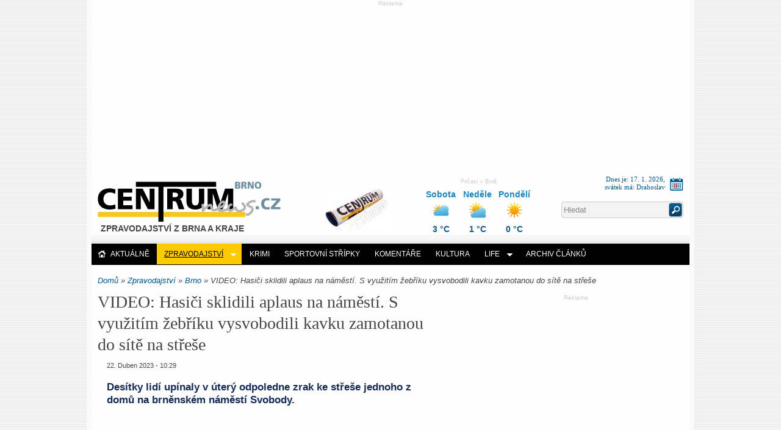

--- FILE ---
content_type: text/html; charset=utf-8
request_url: https://www.centrumnews.cz/video-hasi%C4%8Di-sklidili-aplaus-na-n%C3%A1m%C4%9Bst%C3%AD-s-vyu%C5%BEit%C3%ADm-%C5%BEeb%C5%99%C3%ADku-vysvobodili-kavku-zamotanou-do-s%C3%ADt%C4%9B-na
body_size: 14854
content:
<!DOCTYPE html PUBLIC "-//W3C//DTD XHTML+RDFa 1.0//EN"
  "http://www.w3.org/MarkUp/DTD/xhtml-rdfa-1.dtd">
<html xmlns="http://www.w3.org/1999/xhtml" xml:lang="cs" version="XHTML+RDFa 1.0" dir="ltr"
  xmlns:content="http://purl.org/rss/1.0/modules/content/"
  xmlns:dc="http://purl.org/dc/terms/"
  xmlns:foaf="http://xmlns.com/foaf/0.1/"
  xmlns:rdfs="http://www.w3.org/2000/01/rdf-schema#"
  xmlns:sioc="http://rdfs.org/sioc/ns#"
  xmlns:sioct="http://rdfs.org/sioc/types#"
  xmlns:skos="http://www.w3.org/2004/02/skos/core#"
  xmlns:xsd="http://www.w3.org/2001/XMLSchema#">

<head profile="http://www.w3.org/1999/xhtml/vocab">
  <meta http-equiv="Content-Type" content="text/html; charset=utf-8" />
<link rel="apple-touch-icon" sizes="180x180" href="/sites/default/files/favicons/apple-touch-icon.png"/>
<link rel="icon" type="image/png" href="/sites/default/files/favicons/favicon-32x32.png" sizes="32x32"/>
<link rel="icon" type="image/png" href="/sites/default/files/favicons/favicon-16x16.png" sizes="16x16"/>
<link rel="manifest" href="/sites/default/files/favicons/manifest.json"/>
<link rel="mask-icon" href="/sites/default/files/favicons/safari-pinned-tab.svg" color="#5bbad5"/>
<meta name="theme-color" content="#ffffff"/>
<meta name="description" content="Desítky lidí upínaly v úterý odpoledne zrak ke střeše jednoho z domů na brněnském náměstí Svobody." />
<meta name="generator" content="Drupal 7 (https://www.drupal.org)" />
<link rel="canonical" href="https://www.centrumnews.cz/video-hasi%C4%8Di-sklidili-aplaus-na-n%C3%A1m%C4%9Bst%C3%AD-s-vyu%C5%BEit%C3%ADm-%C5%BEeb%C5%99%C3%ADku-vysvobodili-kavku-zamotanou-do-s%C3%ADt%C4%9B-na" />
<link rel="shortlink" href="https://www.centrumnews.cz/node/17716" />
<meta property="og:site_name" content="CENTRUM NEWS" />
<meta property="og:type" content="article" />
<meta property="og:url" content="https://www.centrumnews.cz/video-hasi%C4%8Di-sklidili-aplaus-na-n%C3%A1m%C4%9Bst%C3%AD-s-vyu%C5%BEit%C3%ADm-%C5%BEeb%C5%99%C3%ADku-vysvobodili-kavku-zamotanou-do-s%C3%ADt%C4%9B-na" />
<meta property="og:title" content="VIDEO: Hasiči sklidili aplaus na náměstí. S využitím žebříku vysvobodili kavku zamotanou do sítě na střeše" />
<meta property="og:description" content="Desítky lidí upínaly v úterý odpoledne zrak ke střeše jednoho z domů na brněnském náměstí Svobody." />
<meta property="og:image" content="https://www.centrumnews.cz/sites/default/files/clanky/2023/04/screenshot_248_0.png" />
  <title>VIDEO: Hasiči sklidili aplaus na náměstí. S využitím žebříku vysvobodili kavku zamotanou do sítě na střeše | CENTRUM NEWS</title>
  <style type="text/css" media="all">
@import url("https://www.centrumnews.cz/modules/system/system.base.css?t8ovab");
@import url("https://www.centrumnews.cz/modules/system/system.menus.css?t8ovab");
@import url("https://www.centrumnews.cz/modules/system/system.messages.css?t8ovab");
@import url("https://www.centrumnews.cz/modules/system/system.theme.css?t8ovab");
</style>
<style type="text/css" media="all">
@import url("https://www.centrumnews.cz/modules/field/theme/field.css?t8ovab");
@import url("https://www.centrumnews.cz/sites/all/modules/google_cse/google_cse.css?t8ovab");
@import url("https://www.centrumnews.cz/modules/node/node.css?t8ovab");
@import url("https://www.centrumnews.cz/modules/search/search.css?t8ovab");
@import url("https://www.centrumnews.cz/modules/user/user.css?t8ovab");
@import url("https://www.centrumnews.cz/sites/all/modules/youtube/css/youtube.css?t8ovab");
@import url("https://www.centrumnews.cz/sites/all/modules/views/css/views.css?t8ovab");
@import url("https://www.centrumnews.cz/sites/all/modules/back_to_top/css/back_to_top.css?t8ovab");
</style>
<style type="text/css" media="all">
@import url("https://www.centrumnews.cz/sites/all/modules/colorbox/styles/default/colorbox_style.css?t8ovab");
@import url("https://www.centrumnews.cz/sites/all/modules/ctools/css/ctools.css?t8ovab");
@import url("https://www.centrumnews.cz/sites/all/modules/nice_menus/css/nice_menus.css?t8ovab");
@import url("https://www.centrumnews.cz/sites/all/modules/nice_menus/css/nice_menus_default.css?t8ovab");
@import url("https://www.centrumnews.cz/sites/all/modules/ds/layouts/ds_2col/ds_2col.css?t8ovab");
@import url("https://www.centrumnews.cz/sites/all/modules/responsive_menus/styles/responsive_menus_simple/css/responsive_menus_simple.css?t8ovab");
</style>
<style type="text/css" media="all">
@import url("https://www.centrumnews.cz/sites/all/themes/zerot_base/normalize.css?t8ovab");
@import url("https://www.centrumnews.cz/sites/all/themes/zerot_base/formalize.css?t8ovab");
@import url("https://www.centrumnews.cz/sites/all/themes/centrumnews/styles.css?t8ovab");
</style>
  <script type="text/javascript" src="https://www.centrumnews.cz/sites/default/files/js/js_Pt6OpwTd6jcHLRIjrE-eSPLWMxWDkcyYrPTIrXDSON0.js"></script>
<script type="text/javascript" src="https://www.centrumnews.cz/sites/default/files/js/js_i_ooIT4tLRUX-RMmpJnGGRKL_3rAhVFuQS_XQoMZXKU.js"></script>
<script type="text/javascript" src="https://www.centrumnews.cz/sites/default/files/js/js_SvkLfU2ICqF6ABscIJjyZLL4vLGWyBgNoJSUJxF7aq4.js"></script>
<script type="text/javascript" src="https://www.centrumnews.cz/sites/default/files/js/js_rUN37ikwyN2bSt3PUX_f4zDCPS8lRiWSbH4Qrl55qTQ.js"></script>
<script type="text/javascript" src="https://www.centrumnews.cz/sites/default/files/js/js_8CDYDt9dVoakjEpryMnkpuKsl6p7pk3tCe_ooDi_-lw.js"></script>
<script type="text/javascript">
<!--//--><![CDATA[//><!--
jQuery.extend(Drupal.settings, {"basePath":"\/","pathPrefix":"","setHasJsCookie":0,"ajaxPageState":{"theme":"centrumnews","theme_token":"GcWCJSYTnxAIDqDrHPVObVBOcvEMaku5yxYQlnWtgB8","js":{"modules\/statistics\/statistics.js":1,"sites\/all\/modules\/jquery_update\/replace\/jquery\/1.12\/jquery.min.js":1,"misc\/jquery-extend-3.4.0.js":1,"misc\/jquery-html-prefilter-3.5.0-backport.js":1,"misc\/jquery.once.js":1,"misc\/drupal.js":1,"sites\/all\/modules\/jquery_update\/js\/jquery_browser.js":1,"sites\/all\/modules\/jquery_update\/replace\/ui\/ui\/minified\/jquery.ui.effect.min.js":1,"sites\/all\/modules\/nice_menus\/js\/jquery.bgiframe.js":1,"sites\/all\/modules\/nice_menus\/js\/jquery.hoverIntent.js":1,"sites\/all\/modules\/nice_menus\/js\/superfish.js":1,"sites\/all\/modules\/nice_menus\/js\/nice_menus.js":1,"misc\/form-single-submit.js":1,"sites\/all\/modules\/google_cse\/google_cse.js":1,"sites\/all\/modules\/back_to_top\/js\/back_to_top.js":1,"public:\/\/languages\/cs_M_GvzGJga8jx3QBOnUjRlQRvh_-id7Sys6_yE0tacsk.js":1,"sites\/all\/libraries\/colorbox\/jquery.colorbox-min.js":1,"sites\/all\/modules\/colorbox\/js\/colorbox.js":1,"sites\/all\/modules\/colorbox\/styles\/default\/colorbox_style.js":1,"sites\/all\/modules\/responsive_menus\/styles\/responsive_menus_simple\/js\/responsive_menus_simple.js":1,"sites\/all\/themes\/centrumnews\/scripts.js":1,"sites\/all\/themes\/zerot_base\/jquery.formalize.min.js":1},"css":{"modules\/system\/system.base.css":1,"modules\/system\/system.menus.css":1,"modules\/system\/system.messages.css":1,"modules\/system\/system.theme.css":1,"modules\/field\/theme\/field.css":1,"sites\/all\/modules\/google_cse\/google_cse.css":1,"modules\/node\/node.css":1,"modules\/search\/search.css":1,"modules\/user\/user.css":1,"sites\/all\/modules\/youtube\/css\/youtube.css":1,"sites\/all\/modules\/views\/css\/views.css":1,"sites\/all\/modules\/back_to_top\/css\/back_to_top.css":1,"sites\/all\/modules\/colorbox\/styles\/default\/colorbox_style.css":1,"sites\/all\/modules\/ctools\/css\/ctools.css":1,"sites\/all\/modules\/nice_menus\/css\/nice_menus.css":1,"sites\/all\/modules\/nice_menus\/css\/nice_menus_default.css":1,"sites\/all\/modules\/ds\/layouts\/ds_2col\/ds_2col.css":1,"sites\/all\/modules\/responsive_menus\/styles\/responsive_menus_simple\/css\/responsive_menus_simple.css":1,"sites\/all\/themes\/zerot_base\/normalize.css":1,"sites\/all\/themes\/zerot_base\/formalize.css":1,"sites\/all\/themes\/centrumnews\/styles.css":1}},"colorbox":{"opacity":"0.85","current":"{current} z {total}","previous":"\u00ab P\u0159edchoz\u00ed","next":"N\u00e1sleduj\u00edc\u00ed \u00bb","close":"Zav\u0159\u00edt","maxWidth":"98%","maxHeight":"98%","fixed":true,"mobiledetect":true,"mobiledevicewidth":"480px","file_public_path":"\/sites\/default\/files","specificPagesDefaultValue":"admin*\nimagebrowser*\nimg_assist*\nimce*\nnode\/add\/*\nnode\/*\/edit\nprint\/*\nprintpdf\/*\nsystem\/ajax\nsystem\/ajax\/*"},"googleCSE":{"cx":"017262682193673473950:8x6segypjh4","resultsWidth":600,"domain":"www.google.cz","showWaterMark":true},"nice_menus_options":{"delay":800,"speed":"slow"},"better_exposed_filters":{"views":{"aktualne":{"displays":{"block":{"filters":[]}}},"posledni_video":{"displays":{"block":{"filters":[]}}},"z_rubriky":{"displays":{"block":{"filters":[]}}},"sport_v_regionu":{"displays":{"block":{"filters":[]}}},"videa":{"displays":{"block":{"filters":[]}}},"nejnovejsi_reality_brno":{"displays":{"block":{"filters":[]}}},"nodequeue_1":{"displays":{"block":{"filters":[]}}},"latest_category":{"displays":{"block_1":{"filters":[]},"block_2":{"filters":[]},"block_3":{"filters":[]},"block_4":{"filters":[]},"block_5":{"filters":[]},"block_6":{"filters":[]}}}}},"back_to_top":{"back_to_top_button_trigger":100,"back_to_top_button_text":"Back to top","#attached":{"library":[["system","ui"]]}},"responsive_menus":[{"toggler_text":"Menu","selectors":["#navigation"],"media_size":"830","media_unit":"px","absolute":"1","remove_attributes":"1","responsive_menus_style":"responsive_menus_simple"}],"urlIsAjaxTrusted":{"\/video-hasi%C4%8Di-sklidili-aplaus-na-n%C3%A1m%C4%9Bst%C3%AD-s-vyu%C5%BEit%C3%ADm-%C5%BEeb%C5%99%C3%ADku-vysvobodili-kavku-zamotanou-do-s%C3%ADt%C4%9B-na":true},"statistics":{"data":{"nid":"17716"},"url":"\/modules\/statistics\/statistics.php"}});
//--><!]]>
</script>

<script type="text/javascript">

    window.smartlook||(function(d) {

    var o=smartlook=function(){ o.api.push(arguments)},h=d.getElementsByTagName('head')[0];

    var c=d.createElement('script');o.api=new Array();c.async=true;c.type='text/javascript';

    c.charset='utf-8';c.src='//rec.smartlook.com/recorder.js';h.appendChild(c);

    })(document);

    smartlook('init', '991c3e2260793e9563b040fe192dbf3d2d6f2dda');

</script>

<!-- Google tag (gtag.js) -->
<script async src="https://www.googletagmanager.com/gtag/js?id=G-CGBK7C5ENM"></script>
<script>
  window.dataLayer = window.dataLayer || [];
  function gtag(){dataLayer.push(arguments);}
  gtag('js', new Date());

  gtag('config', 'G-CGBK7C5ENM');
</script>

<script type='text/javascript'>
  var googletag = googletag || {};
  googletag.cmd = googletag.cmd || [];
  (function() {
    var gads = document.createElement('script');
    gads.async = true;
    gads.type = 'text/javascript';
    var useSSL = 'https:' == document.location.protocol;
    gads.src = (useSSL ? 'https:' : 'http:') +
      '//www.googletagservices.com/tag/js/gpt.js';
    var node = document.getElementsByTagName('script')[0];
    node.parentNode.insertBefore(gads, node);
  })();
</script>

<script type='text/javascript'>
  googletag.cmd.push(function() {
    googletag.defineSlot('/75217617/Banner_468x60', [468, 60], 'div-gpt-ad-1458254375154-0').addService(googletag.pubads());
    googletag.defineSlot('/75217617/Billboard_970x250', [970, 250], 'div-gpt-ad-1458254375154-1').addService(googletag.pubads());
    googletag.defineSlot('/75217617/Half_page_300x600', [300, 600], 'div-gpt-ad-1458254375154-2').addService(googletag.pubads());
    googletag.defineSlot('/75217617/Large_leaderboard_970x90', [970, 90], 'div-gpt-ad-1458254375154-3').addService(googletag.pubads());
    googletag.defineSlot('/75217617/Large_rectangle_336x280', [336, 280], 'div-gpt-ad-1458254375154-4').addService(googletag.pubads());
    googletag.defineSlot('/75217617/Medium_rectangle_300x250', [300, 250], 'div-gpt-ad-1458254375154-5').addService(googletag.pubads());
    googletag.defineSlot('/75217617/Mobile_leaderboard_320x50', [320, 50], 'div-gpt-ad-1458254375154-6').addService(googletag.pubads());
    googletag.defineSlot('/75217617/Wide_skyscraper_160x600', [160, 600], 'div-gpt-ad-1458254375154-7').addService(googletag.pubads());
    googletag.defineSlot('/75217617/Fullbrand_3500x3500', [3500, 3500], 'div-gpt-ad-1484730257545-0').addService(googletag.pubads());
    // mobil
    googletag.defineSlot('/75217617/Medium_rectangle_300x250', [300, 250], 'div-gpt-ad-1485437424120-0').addService(googletag.pubads());
    googletag.defineSlot('/75217617/Mobile_leaderboard_320x50', [320, 50], 'div-gpt-ad-1485437424120-1').addService(googletag.pubads());
    googletag.defineSlot('/75217617/Mobile_tall_leaderboard_320x100', [320, 100], 'div-gpt-ad-1485437424120-2').addService(googletag.pubads());

    googletag.pubads().enableSingleRequest();
    googletag.enableServices();
  });
</script>
<meta name=”viewport” content=”width=device-width; initial-scale=1.0; maximum-scale=1.0; user-scalable=no;” />

</head>
<body class="html not-front not-logged-in one-sidebar sidebar-second page-node page-node- page-node-17716 node-type-article" >
  <div id="skip-link">
    <a href="#main-content" class="element-invisible element-focusable">Přejít k hlavnímu obsahu</a>
  </div>
    
  <div id="page-wrapper"><div id="page">
  
            <div id="leaderboard"><div class="section">
            <div class="region region-leaderboard">
    <div id="block-block-1" class="block block-block reklama">

    <div class="block-title">Reklama</div>
  
  <div class="content">
    <!-- /75217617/Billboard_970x250 -->
<div id='div-gpt-ad-1458254375154-1' style='height:250px; width:970px;'>
<script type='text/javascript'>
googletag.cmd.push(function() { googletag.display('div-gpt-ad-1458254375154-1'); });
</script>
</div>  </div>
</div>
<div id="block-block-13" class="block block-block">

    <div class="block-title">reklama</div>
  
  <div class="content">
    <div id='div-gpt-ad-1485437424120-2' style='height:100px; width:320px;'>
<script>
googletag.cmd.push(function() { googletag.display('div-gpt-ad-1485437424120-2'); });
</script>
</div>  </div>
</div>
  </div>
        </div></div> <!-- /.section, /#leaderboard -->
                    
    <div id="header"><div class="section clearfix">

              <a href="/" title="Domů" rel="home" id="logo">
          <img src="https://www.centrumnews.cz/sites/all/themes/centrumnews/cnlogo.svg" alt="Domů" />
        </a>
      
              <div id="name-and-slogan">
                                    <div id="site-name"><strong>
                <a href="/" title="Domů" rel="home"><span>CENTRUM NEWS</span></a>
              </strong></div>
                      
                      <div id="site-slogan">Zpravodajství z Brna a kraje</div>
                  </div> <!-- /#name-and-slogan -->
      
        <div class="region region-header">
    <div id="block-block-2" class="block block-block">

    
  <div class="content">
    <p><a href="/inzerujte-s-nami" title="distribuce">Distribuce</a></p>  </div>
</div>
<div id="block-block-3" class="block block-block">

    <div class="block-title">Počasí v Brně</div>
  
  <div class="content">
     <div style="width: 180px; margin: auto; text-align: center;">
<script type="text/javascript" src="https://www.in-pocasi.cz/pocasi-na-web/pocasi-na-web.php?typ=default_small&amp;layout=pruh&amp;region=0&amp;barva-den=2086c0&amp;barva-teplota=125b8b&amp;dni=3">
</script>
<a href="https://www.in-pocasi.cz/predpoved-pocasi/" title="In-počasí">Předpověď počasí</a>
</div>   </div>
</div>
<div id="block-nameday-nameday" class="block block-nameday">

    
  <div class="content">
      <span class="nameday-date">
  	Dnes je:    17. 1. 2026,
  </span>
	<span id="nameday">
  	svátek má:		Drahoslav
   </span>
  </div>
</div>
<div id="block-search-form" class="block block-search">

    
  <div class="content">
    <form class="google-cse" action="/video-hasi%C4%8Di-sklidili-aplaus-na-n%C3%A1m%C4%9Bst%C3%AD-s-vyu%C5%BEit%C3%ADm-%C5%BEeb%C5%99%C3%ADku-vysvobodili-kavku-zamotanou-do-s%C3%ADt%C4%9B-na" method="post" id="search-block-form" accept-charset="UTF-8"><div><div class="container-inline">
      <div class="element-invisible">Vyhledávání</div>
    <div class="form-item form-type-textfield form-item-search-block-form">
  <label class="element-invisible" for="edit-search-block-form--2">Hledat </label>
 <input title="Zadejte hledaný termín." placeholder="Hledat" type="text" id="edit-search-block-form--2" name="search_block_form" value="" size="15" maxlength="128" class="form-text" />
</div>
<div class="form-actions form-wrapper" id="edit-actions"><input type="submit" id="edit-submit" name="op" value="Hledat" class="form-submit" /></div><input type="hidden" name="form_build_id" value="form-1RvQW4UNIZZ-HD5JVvdfETzfSGSKC2zwt6K5WbL52Fk" />
<input type="hidden" name="form_id" value="search_block_form" />
</div>
</div></form>  </div>
</div>
  </div>

    </div></div> <!-- /.section, /#header -->
    
            <div id="navigation"><div class="section">
            <div class="region region-navigation">
    <div id="block-nice-menus-1" class="block block-nice-menus">

    
  <div class="content">
    <ul class="nice-menu nice-menu-down nice-menu-main-menu" id="nice-menu-1"><li class="menu-880 menu-path-front first odd "><a href="/">Aktuálně</a></li>
<li class="menu-881 menuparent  menu-path-taxonomy-term-2 active-trail  even "><a href="/zpravodajstvi">Zpravodajství</a><ul><li class="menu-889 menu-path-taxonomy-term-3 active-trail first odd  menu-item-preferred"><a href="/zpravodajstvi/brno" class="menu-item-preferred">Brno</a></li>
<li class="menu-890 menu-path-taxonomy-term-4  even "><a href="/zpravodajstvi/brno-venkov">Brno - venkov</a></li>
<li class="menu-891 menu-path-taxonomy-term-5  odd last"><a href="/zpravodajstvi/z-kraje">Z kraje</a></li>
</ul></li>
<li class="menu-882 menu-path-taxonomy-term-6  odd "><a href="/krimi">Krimi</a></li>
<li class="menu-883 menu-path-taxonomy-term-7  even "><a href="/sport">Sportovní střípky</a></li>
<li class="menu-884 menu-path-taxonomy-term-11  odd "><a href="/komentare">Komentáře</a></li>
<li class="menu-885 menu-path-taxonomy-term-12  even "><a href="/kultura">Kultura</a></li>
<li class="menu-886 menuparent  menu-path-taxonomy-term-13  odd "><a href="/life">Life</a><ul><li class="menu-895 menu-path-taxonomy-term-14 first odd "><a href="/life/dum-zahrada">Dům a zahrada</a></li>
<li class="menu-896 menu-path-taxonomy-term-15  even "><a href="/life/zdravi">Zdraví</a></li>
<li class="menu-897 menu-path-taxonomy-term-16  odd last"><a href="/life/rozhovory">Rozhovory</a></li>
</ul></li>
<li class="menu-932 menu-path-archiv  even last"><a href="/archiv">Archiv článků</a></li>
</ul>
  </div>
</div>
  </div>
        </div></div> <!-- /.section, /#navigation -->
      
          <div id="breadcrumb"><div class="breadcrumb"><a href="/">Domů</a> » <a href="/zpravodajstvi">Zpravodajství</a> » <a href="/zpravodajstvi/brno">Brno</a> » VIDEO: Hasiči sklidili aplaus na náměstí. S využitím žebříku vysvobodili kavku zamotanou do sítě na střeše</div></div>
    
    <div id="main-wrapper"><div id="main" class="clearfix">

      <div id="content" class="column"><div class="section">
                <a id="main-content"></a>
                <h1 class="title" id="page-title">VIDEO: Hasiči sklidili aplaus na náměstí. S využitím žebříku vysvobodili kavku zamotanou do sítě na střeše</h1>                <div class="tabs"></div>                          <div class="region region-content">
    <div id="block-system-main" class="block block-system">

    
  <div class="content">
    <div  about="/video-hasi%C4%8Di-sklidili-aplaus-na-n%C3%A1m%C4%9Bst%C3%AD-s-vyu%C5%BEit%C3%ADm-%C5%BEeb%C5%99%C3%ADku-vysvobodili-kavku-zamotanou-do-s%C3%ADt%C4%9B-na" typeof="sioc:Item foaf:Document" class="ds-1col node node-article node-promoted node-article node-promoted video-content view-mode-full clearfix">

  
  <div class="field field-name-post-date field-type-ds field-label-hidden"><div class="field-items"><div class="field-item even">22. Duben 2023 - 10:29</div></div></div><div class="field field-name-field-perex field-type-text-long field-label-hidden"><div class="field-items"><div class="field-item even">Desítky lidí upínaly v úterý odpoledne zrak ke střeše jednoho z domů na brněnském náměstí Svobody. </div></div></div><div class="field field-name-field-image field-type-image field-label-hidden"><div class="field-items"><div class="field-item even" rel="og:image rdfs:seeAlso" resource="https://www.centrumnews.cz/sites/default/files/clanky/2023/04/screenshot_248_0.png"><a href="https://www.centrumnews.cz/sites/default/files/clanky/2023/04/screenshot_248_0.png" title="VIDEO: Hasiči sklidili aplaus na náměstí. S využitím žebříku vysvobodili kavku zamotanou do sítě na střeše" class="colorbox" data-colorbox-gallery="gallery-node-17716-_nu6_-BzfgY" data-cbox-img-attrs="{&quot;title&quot;: &quot;&quot;, &quot;alt&quot;: &quot;&quot;}"><img typeof="foaf:Image" src="https://www.centrumnews.cz/sites/default/files/styles/article/public/clanky/2023/04/screenshot_248_0.png?itok=tt9-o4kI" width="570" height="321" alt="" title="" /></a></div></div></div><div class="field field-name-field-video field-type-text-long field-label-hidden"><div class="field-items"><div class="field-item even"><p><iframe src="https://www.youtube.com/embed/Crg_Zsc72C4" width="560" height="315" frameborder="0"></iframe></p>
</div></div></div><div class="field field-name-body field-type-text-with-summary field-label-hidden"><div class="field-items"><div class="field-item even" property="content:encoded"><p>Dav lidí na náměstí Svobody nemohl přeslechnout křik dvou ptáků, kteří se zmítali ve výšce u římsy. Přicházející hlídku městské policie hned oslovila svědkyně a pohnutým hlasem žádala o pomoc. Stejně jako další početní přihlížející totiž sledovala, jak se jednu kavku uvázlou křídlem v ochranné síti snaží svými pařáty vytáhnout jiná kavka. Na těžko přístupném místě by pták pravděpodobně uhynul, a tak se strážnice prostřednictvím operačního střediska obrátily na hasiče. Během několika minut přijeli s automobilovým žebříkem a v jeho koši postupně vystoupali až ke střeše. Jeden z nich kavku šetrně uchopil a druhý opatrně přeřezal oka na síti. Se zachráněným opeřencem sjeli dolů, kde si poslechli potlesk přibližně stovky diváků. Společně se strážnicemi se přesvědčili, že kavka vyvázla bez újmy, a nechali ji odletět.</p>
<p><span style="font-size: 8pt;">Zdroj: MP Brno</span></p>
</div></div></div><div class="field field-name-author field-type-ds field-label-inline clearfix"><div class="field-label">Autor:&nbsp;</div><div class="field-items"><div class="field-item even">redakce</div></div></div><div class="field field-name-service-links-displays-group field-type-ds field-label-hidden"><div class="field-items"><div class="field-item even"><div class="service-links"><a href="https://plus.google.com/share?url=https%3A//www.centrumnews.cz/video-hasi%25C4%258Di-sklidili-aplaus-na-n%25C3%25A1m%25C4%259Bst%25C3%25AD-s-vyu%25C5%25BEit%25C3%25ADm-%25C5%25BEeb%25C5%2599%25C3%25ADku-vysvobodili-kavku-zamotanou-do-s%25C3%25ADt%25C4%259B-na" title="Share this on Google+" class="service-links-google-plus" rel="nofollow">Google+</a> <a href="https://twitter.com/share?url=https%3A//www.centrumnews.cz/video-hasi%25C4%258Di-sklidili-aplaus-na-n%25C3%25A1m%25C4%259Bst%25C3%25AD-s-vyu%25C5%25BEit%25C3%25ADm-%25C5%25BEeb%25C5%2599%25C3%25ADku-vysvobodili-kavku-zamotanou-do-s%25C3%25ADt%25C4%259B-na&amp;text=VIDEO%3A%20Hasi%C4%8Di%20sklidili%20aplaus%20na%20n%C3%A1m%C4%9Bst%C3%AD.%20S%20vyu%C5%BEit%C3%ADm%20%C5%BEeb%C5%99%C3%ADku%20vysvobodili%20kavku%20zamotanou%20do%20s%C3%ADt%C4%9B%20na%20st%C5%99e%C5%A1e" title="Share this on Twitter" class="service-links-twitter" rel="nofollow">Twitter</a> <a href="https://www.facebook.com/sharer.php?u=https%3A//www.centrumnews.cz/video-hasi%25C4%258Di-sklidili-aplaus-na-n%25C3%25A1m%25C4%259Bst%25C3%25AD-s-vyu%25C5%25BEit%25C3%25ADm-%25C5%25BEeb%25C5%2599%25C3%25ADku-vysvobodili-kavku-zamotanou-do-s%25C3%25ADt%25C4%259B-na&amp;t=VIDEO%3A%20Hasi%C4%8Di%20sklidili%20aplaus%20na%20n%C3%A1m%C4%9Bst%C3%AD.%20S%20vyu%C5%BEit%C3%ADm%20%C5%BEeb%C5%99%C3%ADku%20vysvobodili%20kavku%20zamotanou%20do%20s%C3%ADt%C4%9B%20na%20st%C5%99e%C5%A1e" title="Share on Facebook" class="service-links-facebook" rel="nofollow">Facebook</a> <a href="https://www.linkedin.com/shareArticle?mini=true&amp;url=https%3A//www.centrumnews.cz/video-hasi%25C4%258Di-sklidili-aplaus-na-n%25C3%25A1m%25C4%259Bst%25C3%25AD-s-vyu%25C5%25BEit%25C3%25ADm-%25C5%25BEeb%25C5%2599%25C3%25ADku-vysvobodili-kavku-zamotanou-do-s%25C3%25ADt%25C4%259B-na&amp;title=VIDEO%3A%20Hasi%C4%8Di%20sklidili%20aplaus%20na%20n%C3%A1m%C4%9Bst%C3%AD.%20S%20vyu%C5%BEit%C3%ADm%20%C5%BEeb%C5%99%C3%ADku%20vysvobodili%20kavku%20zamotanou%20do%20s%C3%ADt%C4%9B%20na%20st%C5%99e%C5%A1e&amp;summary=Dav%20lid%C3%AD%20na%20n%C3%A1m%C4%9Bst%C3%AD%20Svobody%20nemohl%20p%C5%99eslechnout%20k%C5%99ik%20dvou%20pt%C3%A1k%C5%AF%2C%20kte%C5%99%C3%AD%20se%20zm%C3%ADtali%20ve%20v%C3%BD%C5%A1ce%20u%20%C5%99%C3%ADmsy.%20P%C5%99ich%C3%A1zej%C3%ADc%C3%AD%20hl%C3%ADdku%20m%C4%9Bstsk%C3%A9%20policie%20hned%20oslovila%20sv%C4%9Bdkyn%C4%9B%20a%20pohnut%C3%BDm%20hlasem%20%C5%BE%C3%A1dala%20o%20pomoc.%20Stejn%C4%9B%20jako%20dal%C5%A1%C3%AD%20po%C4%8Detn%C3%AD%20p%C5%99ihl%C3%AD%C5%BEej%C3%ADc%C3%AD%20toti%C5%BE%20sledovala%2C%20jak%20se%20jednu%20kavku%20uv%C3%A1zlou%20k%C5%99%C3%ADdlem%20v%20ochrann%C3%A9%20s%C3%ADti%20sna%C5%BE%C3%AD%20sv%C3%BDmi%20pa%C5%99%C3%A1ty%20vyt%C3%A1hnout%20jin%C3%A1%20kavka.%20Na%20t%C4%9B%C5%BEko%20p%C5%99%C3%ADstupn%C3%A9m%20m%C3%ADst%C4%9B%20by%20pt%C3%A1k%20pravd%C4%9Bpodobn%C4%9B%20uhynul%2C%20a%20tak%20se%20str%C3%A1%C5%BEnice%20prost%C5%99ednictv%C3%ADm%20opera%C4%8Dn%C3%ADho%20st%C5%99ediska%20obr%C3%A1tily%20na%20hasi%C4%8De.%20B%C4%9Bhem%20n%C4%9Bkolika%20minut%20p%C5%99ijeli%20s%20automobilov%C3%BDm%20%C5%BEeb%C5%99%C3%ADkem%20a%20v%20jeho%20ko%C5%A1i%20postupn%C4%9B%20vystoupali%20a%C5%BE%20ke%20st%C5%99e%C5%A1e.&amp;source=CENTRUM%20NEWS" title="Publish this post to LinkedIn" class="service-links-linkedin" rel="nofollow">LinkedIn</a></div></div></div></div></div>

  </div>
</div>
<div id="block-views-aktualne-block" class="block block-views">

    <div class="block-title">Aktuálně</div>
  
  <div class="content">
    <div class="view view-aktualne view-id-aktualne view-display-id-block view-dom-id-9233186e08f143b01074b1cc2482ccdb">
        
  
  
      <div class="view-content">
        <div class="views-row views-row-1 views-row-odd views-row-first">
      
  <div class="views-field views-field-field-image">        <div class="field-content"><a href="/osobn%C3%AD-%C4%8Di-rodinn%C3%A9-finance-m%C5%AF%C5%BEe-zachr%C3%A1nit-konsolidace-p%C5%AFj%C4%8Dek"><img typeof="foaf:Image" src="https://www.centrumnews.cz/sites/default/files/styles/teaser/public/clanky/2026/01/rbp_ilustr_14-2.jpeg?itok=YSM_kKh0" width="272" height="185" alt="" title="Ilustrační foto Royal Bridge Partners" /></a></div>  </div>  
  <div class="views-field views-field-title">        <span class="field-content"><a href="/osobn%C3%AD-%C4%8Di-rodinn%C3%A9-finance-m%C5%AF%C5%BEe-zachr%C3%A1nit-konsolidace-p%C5%AFj%C4%8Dek">Osobní či rodinné finance může zachránit konsolidace půjček</a></span>  </div>  
  <div class="views-field views-field-field-perex">        <div class="field-content">Konsolidace půjček je zjednodušeně řečeno sloučení několika úvěrů do jednoho. Místo toho, abyste spláceli více půjček různým společnostem, hradíte pouze jeden závazek u jediné instituce. Díky tomu...</div>  </div>  
  <div class="views-field views-field-created">        <span class="field-content">17.01.2026 - 09:52</span>  </div>  
  <div class="views-field views-field-view-node">        <span class="field-content"><a href="/osobn%C3%AD-%C4%8Di-rodinn%C3%A9-finance-m%C5%AF%C5%BEe-zachr%C3%A1nit-konsolidace-p%C5%AFj%C4%8Dek">Číst dále</a></span>  </div>  </div>
  <div class="views-row views-row-2 views-row-even">
      
  <div class="views-field views-field-field-image">        <div class="field-content"><a href="/%C5%BEena-%C3%BAdajn%C4%9B-vyhodila-z-okna-zel%C3%AD-str%C3%A1%C5%BEn%C3%ADk%C5%AFm-tvrdila-%C5%BEe-je-agentka-fbi-soused%C5%AFm-na-z%C3%A1pad%C4%9B-brna-do%C5%A1la"><img typeof="foaf:Image" src="https://www.centrumnews.cz/sites/default/files/styles/teaser/public/clanky/2026/01/mp_brno-zeli-chodnik-sousede-spor-zapad-brna.jpg?itok=6CKBwYSd" width="272" height="185" alt="" title="Z okna rovnou na chodník. Takhle skončilo zelí.   Foto:MP Brno" /></a></div>  </div>  
  <div class="views-field views-field-title">        <span class="field-content"><a href="/%C5%BEena-%C3%BAdajn%C4%9B-vyhodila-z-okna-zel%C3%AD-str%C3%A1%C5%BEn%C3%ADk%C5%AFm-tvrdila-%C5%BEe-je-agentka-fbi-soused%C5%AFm-na-z%C3%A1pad%C4%9B-brna-do%C5%A1la">Žena údajně vyhodila z okna zelí, strážníkům tvrdila, že je agentka FBI. Sousedům na západě Brna došla trpělivost</a></span>  </div>  
  <div class="views-field views-field-field-perex">        <div class="field-content">Trpělivost obyvatel bytového domu na západě Brna došla ve čtvrtek odpoledne. Kvůli chování své sousedky přivolali městskou policii poté, co měla z okna bytu vysypat na chodník nakrouhané zelí. Podle...</div>  </div>  
  <div class="views-field views-field-created">        <span class="field-content">17.01.2026 - 06:20</span>  </div>  
  <div class="views-field views-field-view-node">        <span class="field-content"><a href="/%C5%BEena-%C3%BAdajn%C4%9B-vyhodila-z-okna-zel%C3%AD-str%C3%A1%C5%BEn%C3%ADk%C5%AFm-tvrdila-%C5%BEe-je-agentka-fbi-soused%C5%AFm-na-z%C3%A1pad%C4%9B-brna-do%C5%A1la">Číst dále</a></span>  </div>  </div>
  <div class="views-row views-row-3 views-row-odd">
      
  <div class="views-field views-field-field-image">        <div class="field-content"><a href="/led-na-brn%C4%9Bnsk%C3%BDch-rybn%C3%ADc%C3%ADch-m%C3%A1-r%C5%AFznou-tlou%C5%A1%C5%A5ku-str%C3%A1%C5%BEn%C3%ADci-varuj%C3%AD-p%C5%99ed-rizikem"><img typeof="foaf:Image" src="https://www.centrumnews.cz/sites/default/files/styles/teaser/public/clanky/2026/01/zebetin.jpeg?itok=BCxiOELr" width="272" height="185" alt="" title="Žebětínská vodní plocha s ledem silným až 18 centimetrů.  Foto: MP Brno" /></a></div>  </div>  
  <div class="views-field views-field-title">        <span class="field-content"><a href="/led-na-brn%C4%9Bnsk%C3%BDch-rybn%C3%ADc%C3%ADch-m%C3%A1-r%C5%AFznou-tlou%C5%A1%C5%A5ku-str%C3%A1%C5%BEn%C3%ADci-varuj%C3%AD-p%C5%99ed-rizikem">Led na brněnských rybnících má různou tloušťku. Strážníci varují před rizikem</a></span>  </div>  
  <div class="views-field views-field-field-perex">        <div class="field-content">Led na přírodních vodních plochách v Brně sílí, bezpečí ale nezaručuje. Strážníci městské policie v pátek pokračovali v měření jeho tloušťky na dalších místech a upozorňují, že podmínky se mohou...</div>  </div>  
  <div class="views-field views-field-created">        <span class="field-content">16.01.2026 - 18:31</span>  </div>  
  <div class="views-field views-field-view-node">        <span class="field-content"><a href="/led-na-brn%C4%9Bnsk%C3%BDch-rybn%C3%ADc%C3%ADch-m%C3%A1-r%C5%AFznou-tlou%C5%A1%C5%A5ku-str%C3%A1%C5%BEn%C3%ADci-varuj%C3%AD-p%C5%99ed-rizikem">Číst dále</a></span>  </div>  </div>
  <div class="views-row views-row-4 views-row-even">
      
  <div class="views-field views-field-field-image">        <div class="field-content"><a href="/v-centru-brna-le%C5%BEela-pistole-uk%C3%A1zalo-se-%C5%BEe-%C5%A1lo-jen-o-d%C4%9Btskou-hra%C4%8Dku"><img typeof="foaf:Image" src="https://www.centrumnews.cz/sites/default/files/styles/teaser/public/clanky/2026/01/mp_brno-pistole-hracka-glock-ceska-nalez.jpg?itok=XryC--8r" width="272" height="185" alt="" title="Nalezená pistole v centru Brna byla jen věrně vypadající dětskou hračkou.  Foto:MP Brno" /></a></div>  </div>  
  <div class="views-field views-field-title">        <span class="field-content"><a href="/v-centru-brna-le%C5%BEela-pistole-uk%C3%A1zalo-se-%C5%BEe-%C5%A1lo-jen-o-d%C4%9Btskou-hra%C4%8Dku">V centru Brna ležela pistole. Ukázalo se, že šlo jen o dětskou hračku</a></span>  </div>  
  <div class="views-field views-field-field-perex">        <div class="field-content">Šestnáctiletý mladík našel na České ulici v Brně předmět připomínající pistoli. Strážníci po příjezdu zjistili, že jde o věrně vypadající dětskou hračku.</div>  </div>  
  <div class="views-field views-field-created">        <span class="field-content">15.01.2026 - 17:54</span>  </div>  
  <div class="views-field views-field-view-node">        <span class="field-content"><a href="/v-centru-brna-le%C5%BEela-pistole-uk%C3%A1zalo-se-%C5%BEe-%C5%A1lo-jen-o-d%C4%9Btskou-hra%C4%8Dku">Číst dále</a></span>  </div>  </div>
  <div class="views-row views-row-5 views-row-odd">
      
  <div class="views-field views-field-field-image">        <div class="field-content"><a href="/prvn%C3%AD-rezidentn%C3%AD-parkovac%C3%AD-d%C5%AFm-v-kohoutovic%C3%ADch-vyroste-na-stamicov%C4%9B"><img typeof="foaf:Image" src="https://www.centrumnews.cz/sites/default/files/styles/teaser/public/clanky/2026/01/260114_82_pd-stamicova_kuda-architecture-02.jpg222.jpg?itok=qXBCTSO1" width="272" height="185" alt="" title="Vizualizace - KUDA architecture" /></a></div>  </div>  
  <div class="views-field views-field-title">        <span class="field-content"><a href="/prvn%C3%AD-rezidentn%C3%AD-parkovac%C3%AD-d%C5%AFm-v-kohoutovic%C3%ADch-vyroste-na-stamicov%C4%9B">První rezidentní parkovací dům v Kohoutovicích vyroste na Stamicově</a></span>  </div>  
  <div class="views-field views-field-field-perex">        <div class="field-content">Kohoutovice čeká zásadní posun v řešení parkování. Na Stamicově ulici má vzniknout první rezidentní parkovací dům, který nabídne místo pro 80 aut a uleví dlouhodobě přetížené lokalitě mezi bytovými...</div>  </div>  
  <div class="views-field views-field-created">        <span class="field-content">15.01.2026 - 11:33</span>  </div>  
  <div class="views-field views-field-view-node">        <span class="field-content"><a href="/prvn%C3%AD-rezidentn%C3%AD-parkovac%C3%AD-d%C5%AFm-v-kohoutovic%C3%ADch-vyroste-na-stamicov%C4%9B">Číst dále</a></span>  </div>  </div>
  <div class="views-row views-row-6 views-row-even views-row-last">
      
  <div class="views-field views-field-field-image">        <div class="field-content"><a href="/pos%C3%ADlen%C3%AD-autobusov%C3%A9ho-spojen%C3%AD-k-jadern%C3%A9-elektr%C3%A1rn%C4%9B-dukovany-p%C5%99ibudou-nov%C3%A9-rann%C3%AD-i-odpoledn%C3%AD-spoje"><img typeof="foaf:Image" src="https://www.centrumnews.cz/sites/default/files/styles/teaser/public/clanky/2026/01/dukovany_vysoke_napeti.jpg?itok=D_-7mVYd" width="272" height="185" alt="" title="Ilustrační foto    Foto: Centrum news/Daniel Kempský" /></a></div>  </div>  
  <div class="views-field views-field-title">        <span class="field-content"><a href="/pos%C3%ADlen%C3%AD-autobusov%C3%A9ho-spojen%C3%AD-k-jadern%C3%A9-elektr%C3%A1rn%C4%9B-dukovany-p%C5%99ibudou-nov%C3%A9-rann%C3%AD-i-odpoledn%C3%AD-spoje">Posílení autobusového spojení k Jaderné elektrárně Dukovany: přibudou nové ranní i odpolední spoje</a></span>  </div>  
  <div class="views-field views-field-field-perex">        <div class="field-content">Rostoucí počet zaměstnanců Jaderné elektrárny Dukovany z Jihomoravského kraje přináší změny v dopravě. Od 19. ledna 2026 posílí autobusová linka 441, která nově nabídne více ranních i odpoledních...</div>  </div>  
  <div class="views-field views-field-created">        <span class="field-content">15.01.2026 - 06:00</span>  </div>  
  <div class="views-field views-field-view-node">        <span class="field-content"><a href="/pos%C3%ADlen%C3%AD-autobusov%C3%A9ho-spojen%C3%AD-k-jadern%C3%A9-elektr%C3%A1rn%C4%9B-dukovany-p%C5%99ibudou-nov%C3%A9-rann%C3%AD-i-odpoledn%C3%AD-spoje">Číst dále</a></span>  </div>  </div>
    </div>
  
  
  
  
  
  
</div>  </div>
</div>
<div id="block-facebook-comments-box-facebook-comments-box" class="block block-facebook-comments-box">

    <div class="block-title">Komentáře</div>
  
  <div class="content">
    <div class="facebook-comments-box"><div id="fb-root"></div><script src="http://connect.facebook.net/en_US/all.js#xfbml=1"></script><fb:comments href="https://www.centrumnews.cz/nova-multifunkcni-hala-pro-kometu-bude-stat-na-brnenskem-vystavisti"  num_posts="10"  width="500"  colorscheme="light" ></fb:comments></div>  </div>
</div>
  </div>
      </div></div> <!-- /.section, /#content -->

              <div id="sidebar-second" class="column sidebar"><div class="section">
            <div class="region region-sidebar-second">
    <div id="block-block-4" class="block block-block">

    <div class="block-title">Reklama</div>
  
  <div class="content">
    <!-- /75217617/Large_rectangle_336x280 -->
<div id='div-gpt-ad-1458254375154-4' style='height:280px; width:336px;'>
<script type='text/javascript'>
googletag.cmd.push(function() { googletag.display('div-gpt-ad-1458254375154-4'); });
</script>
</div>  </div>
</div>
<div id="block-block-14" class="block block-block">

    <div class="block-title">reklama</div>
  
  <div class="content">
    <!-- /75217617/Medium_rectangle_300x250 -->
<div id='div-gpt-ad-1485437424120-0' style='height:250px; width:300px;'>
<script>
googletag.cmd.push(function() { googletag.display('div-gpt-ad-1485437424120-0'); });
</script>
</div>  </div>
</div>
<div id="block-views-posledni-video-block" class="block block-views">

    <div class="block-title">Nejnovější video</div>
  
  <div class="content">
    <div class="view view-posledni-video view-id-posledni_video view-display-id-block view-dom-id-44163221e77b77a69bd150466e7ca83b">
        
  
  
      <div class="view-content">
        <div class="views-row views-row-1 views-row-odd views-row-first views-row-last">
      
  <div class="views-field views-field-field-image">        <div class="field-content"><a href="/ledov%C3%A1-past-na-brn%C4%9Bnsk%C3%A9-p%C5%99ehrad%C4%9B-%C5%BEena-se-propadla-do-vody"><img typeof="foaf:Image" src="https://www.centrumnews.cz/sites/default/files/styles/sidebar_full/public/clanky/2026/01/mp_brno-marianske-udoli-mereni-ledu-zima-poricni-jednotka-hraz_002.jpeg?itok=wJyZTY7Q" width="352" height="264" alt="" title="Měření ledu v Mariánském údolí.   Foto: MP Brno" /></a></div>  </div>  
  <div class="views-field views-field-title">        <span class="field-content"><a href="/ledov%C3%A1-past-na-brn%C4%9Bnsk%C3%A9-p%C5%99ehrad%C4%9B-%C5%BEena-se-propadla-do-vody">Ledová past na Brněnské přehradě: žena se propadla do vody</a></span>  </div>  </div>
    </div>
  
  
  
  
  
  
</div>  </div>
</div>
<div id="block-views-z-rubriky-block" class="block block-views">

    <div class="block-title">Ostatní články z rubriky</div>
  
  <div class="content">
    <div class="view view-z-rubriky view-id-z_rubriky view-display-id-block view-dom-id-56ba5fcb6ebdf5e2280b642c83ae4a5a">
        
  
  
      <div class="view-content">
        <div class="views-row views-row-1 views-row-odd views-row-first">
    <div  about="/led-na-brn%C4%9Bnsk%C3%BDch-rybn%C3%ADc%C3%ADch-m%C3%A1-r%C5%AFznou-tlou%C5%A1%C5%A5ku-str%C3%A1%C5%BEn%C3%ADci-varuj%C3%AD-p%C5%99ed-rizikem" typeof="sioc:Item foaf:Document" class="ds-2col node node-article node-promoted node-article node-promoted view-mode-sidebar clearfix">

  
  <div class="group-left">
    <div class="field field-name-field-image field-type-image field-label-hidden"><div class="field-items"><div class="field-item even" rel="og:image rdfs:seeAlso" resource="https://www.centrumnews.cz/sites/default/files/styles/sidebar/public/clanky/2026/01/zebetin.jpeg?itok=2TjJqMQS"><a href="/led-na-brn%C4%9Bnsk%C3%BDch-rybn%C3%ADc%C3%ADch-m%C3%A1-r%C5%AFznou-tlou%C5%A1%C5%A5ku-str%C3%A1%C5%BEn%C3%ADci-varuj%C3%AD-p%C5%99ed-rizikem"><img typeof="foaf:Image" src="https://www.centrumnews.cz/sites/default/files/styles/sidebar/public/clanky/2026/01/zebetin.jpeg?itok=2TjJqMQS" width="160" height="110" alt="" title="Žebětínská vodní plocha s ledem silným až 18 centimetrů.  Foto: MP Brno" /></a></div></div></div>  </div>

  <div class="group-right">
    <div class="field field-name-title field-type-ds field-label-hidden"><div class="field-items"><div class="field-item even" property="dc:title"><h2><a href="/led-na-brn%C4%9Bnsk%C3%BDch-rybn%C3%ADc%C3%ADch-m%C3%A1-r%C5%AFznou-tlou%C5%A1%C5%A5ku-str%C3%A1%C5%BEn%C3%ADci-varuj%C3%AD-p%C5%99ed-rizikem">Led na brněnských rybnících má různou tloušťku. Strážníci varují před rizikem</a></h2></div></div></div>  </div>

</div>

  </div>
  <div class="views-row views-row-2 views-row-even">
    <div  about="/prvn%C3%AD-rezidentn%C3%AD-parkovac%C3%AD-d%C5%AFm-v-kohoutovic%C3%ADch-vyroste-na-stamicov%C4%9B" typeof="sioc:Item foaf:Document" class="ds-2col node node-article node-promoted node-article node-promoted view-mode-sidebar clearfix">

  
  <div class="group-left">
    <div class="field field-name-field-image field-type-image field-label-hidden"><div class="field-items"><div class="field-item even" rel="og:image rdfs:seeAlso" resource="https://www.centrumnews.cz/sites/default/files/styles/sidebar/public/clanky/2026/01/260114_82_pd-stamicova_kuda-architecture-02.jpg222.jpg?itok=a6EqUcwQ"><a href="/prvn%C3%AD-rezidentn%C3%AD-parkovac%C3%AD-d%C5%AFm-v-kohoutovic%C3%ADch-vyroste-na-stamicov%C4%9B"><img typeof="foaf:Image" src="https://www.centrumnews.cz/sites/default/files/styles/sidebar/public/clanky/2026/01/260114_82_pd-stamicova_kuda-architecture-02.jpg222.jpg?itok=a6EqUcwQ" width="160" height="110" alt="" title="Vizualizace - KUDA architecture" /></a></div></div></div>  </div>

  <div class="group-right">
    <div class="field field-name-title field-type-ds field-label-hidden"><div class="field-items"><div class="field-item even" property="dc:title"><h2><a href="/prvn%C3%AD-rezidentn%C3%AD-parkovac%C3%AD-d%C5%AFm-v-kohoutovic%C3%ADch-vyroste-na-stamicov%C4%9B">První rezidentní parkovací dům v Kohoutovicích vyroste na Stamicově</a></h2></div></div></div>  </div>

</div>

  </div>
  <div class="views-row views-row-3 views-row-odd">
    <div  about="/brno-jihomoravsk%C3%BD-kraj-spole%C4%8Dn%C4%9B-podpo%C5%99%C3%AD-nonstop-l%C3%A9k%C3%A1rnu-na-ba%C5%A1t%C3%A1ch-na-no%C4%8Dn%C3%AD-provoz-daj%C3%AD-32-milionu" typeof="sioc:Item foaf:Document" class="ds-2col node node-article node-promoted node-article node-promoted view-mode-sidebar clearfix">

  
  <div class="group-left">
    <div class="field field-name-field-image field-type-image field-label-hidden"><div class="field-items"><div class="field-item even" rel="og:image rdfs:seeAlso" resource="https://www.centrumnews.cz/sites/default/files/styles/sidebar/public/clanky/2026/01/lekarna_foto_daniel_kemspky.jpg222.jpg?itok=-zQghoKk"><a href="/brno-jihomoravsk%C3%BD-kraj-spole%C4%8Dn%C4%9B-podpo%C5%99%C3%AD-nonstop-l%C3%A9k%C3%A1rnu-na-ba%C5%A1t%C3%A1ch-na-no%C4%8Dn%C3%AD-provoz-daj%C3%AD-32-milionu"><img typeof="foaf:Image" src="https://www.centrumnews.cz/sites/default/files/styles/sidebar/public/clanky/2026/01/lekarna_foto_daniel_kemspky.jpg222.jpg?itok=-zQghoKk" width="160" height="110" alt="" title="Nonstop lékárna na Baštách zůstane otevřená i v nočních hodinách díky společné podpoře města Brna a Jihomoravského kraje.  Ilustrační foto:Centrum news/Daniel Kempský" /></a></div></div></div>  </div>

  <div class="group-right">
    <div class="field field-name-title field-type-ds field-label-hidden"><div class="field-items"><div class="field-item even" property="dc:title"><h2><a href="/brno-jihomoravsk%C3%BD-kraj-spole%C4%8Dn%C4%9B-podpo%C5%99%C3%AD-nonstop-l%C3%A9k%C3%A1rnu-na-ba%C5%A1t%C3%A1ch-na-no%C4%8Dn%C3%AD-provoz-daj%C3%AD-32-milionu">Brno a Jihomoravský kraj společně podpoří nonstop lékárnu na Baštách. Na noční provoz dají 3,2 milionu ročně</a></h2></div></div></div>  </div>

</div>

  </div>
  <div class="views-row views-row-4 views-row-even">
    <div  about="/ka%C5%A1tanov%C3%A1-v-brn%C4%9B-bude-o-v%C3%ADkendu-zcela-uzav%C5%99en%C3%A1-d%C5%AFvodem-je-demolice-mostu" typeof="sioc:Item foaf:Document" class="ds-2col node node-article node-promoted node-article node-promoted view-mode-sidebar clearfix">

  
  <div class="group-left">
    <div class="field field-name-field-image field-type-image field-label-hidden"><div class="field-items"><div class="field-item even" rel="og:image rdfs:seeAlso" resource="https://www.centrumnews.cz/sites/default/files/styles/sidebar/public/clanky/2026/01/kastanova02.jpg222.jpg?itok=wGwa76BS"><a href="/ka%C5%A1tanov%C3%A1-v-brn%C4%9B-bude-o-v%C3%ADkendu-zcela-uzav%C5%99en%C3%A1-d%C5%AFvodem-je-demolice-mostu"><img typeof="foaf:Image" src="https://www.centrumnews.cz/sites/default/files/styles/sidebar/public/clanky/2026/01/kastanova02.jpg222.jpg?itok=wGwa76BS" width="160" height="110" alt="" title="Ulice Kaštanová.   Foto:ŘSD" /></a></div></div></div>  </div>

  <div class="group-right">
    <div class="field field-name-title field-type-ds field-label-hidden"><div class="field-items"><div class="field-item even" property="dc:title"><h2><a href="/ka%C5%A1tanov%C3%A1-v-brn%C4%9B-bude-o-v%C3%ADkendu-zcela-uzav%C5%99en%C3%A1-d%C5%AFvodem-je-demolice-mostu">Kaštanová v Brně bude o víkendu zcela uzavřená. Důvodem je demolice mostu</a></h2></div></div></div>  </div>

</div>

  </div>
  <div class="views-row views-row-5 views-row-odd">
    <div  about="/rann%C3%AD-dopravu-v-brn%C4%9B-okol%C3%AD-zkomplikovaly-nehody-i-porouchan%C3%A1-vozidla" typeof="sioc:Item foaf:Document" class="ds-2col node node-article node-promoted node-article node-promoted view-mode-sidebar clearfix">

  
  <div class="group-left">
    <div class="field field-name-field-image field-type-image field-label-hidden"><div class="field-items"><div class="field-item even" rel="og:image rdfs:seeAlso" resource="https://www.centrumnews.cz/sites/default/files/styles/sidebar/public/clanky/2026/01/elektromobil_leden_2026_foto_daniel_kempsky.jpg222.jpg?itok=2SAw96O0"><a href="/rann%C3%AD-dopravu-v-brn%C4%9B-okol%C3%AD-zkomplikovaly-nehody-i-porouchan%C3%A1-vozidla"><img typeof="foaf:Image" src="https://www.centrumnews.cz/sites/default/files/styles/sidebar/public/clanky/2026/01/elektromobil_leden_2026_foto_daniel_kempsky.jpg222.jpg?itok=2SAw96O0" width="160" height="110" alt="" title="Ranní doprava v centru Brna byla dnes zpomalena zvýšeným provozem a dopravními komplikacemi.  Ilustrační foto: Centrum news/Daniel Kempský" /></a></div></div></div>  </div>

  <div class="group-right">
    <div class="field field-name-title field-type-ds field-label-hidden"><div class="field-items"><div class="field-item even" property="dc:title"><h2><a href="/rann%C3%AD-dopravu-v-brn%C4%9B-okol%C3%AD-zkomplikovaly-nehody-i-porouchan%C3%A1-vozidla">Ranní dopravu v Brně a okolí zkomplikovaly nehody i porouchaná vozidla</a></h2></div></div></div>  </div>

</div>

  </div>
  <div class="views-row views-row-6 views-row-even views-row-last">
    <div  about="/nebezpe%C4%8D%C3%AD-na-zamrzl%C3%A9-hladin%C4%9B-str%C3%A1%C5%BEn%C3%ADci-varuj%C3%AD-p%C5%99ed-tenk%C3%BDm-ledem-mezi-nudistickou-pl%C3%A1%C5%BE%C3%AD-rokl%C3%AD" typeof="sioc:Item foaf:Document" class="ds-2col node node-article node-promoted node-article node-promoted view-mode-sidebar clearfix">

  
  <div class="group-left">
    <div class="field field-name-field-image field-type-image field-label-hidden"><div class="field-items"><div class="field-item even" rel="og:image rdfs:seeAlso" resource="https://www.centrumnews.cz/sites/default/files/styles/sidebar/public/clanky/2026/01/mp_brno-otvory-v-ledu-paska-poricni-jednotka-bahenni-plyny-prehrada.jpeg?itok=vH8g57uJ"><a href="/nebezpe%C4%8D%C3%AD-na-zamrzl%C3%A9-hladin%C4%9B-str%C3%A1%C5%BEn%C3%ADci-varuj%C3%AD-p%C5%99ed-tenk%C3%BDm-ledem-mezi-nudistickou-pl%C3%A1%C5%BE%C3%AD-rokl%C3%AD"><img typeof="foaf:Image" src="https://www.centrumnews.cz/sites/default/files/styles/sidebar/public/clanky/2026/01/mp_brno-otvory-v-ledu-paska-poricni-jednotka-bahenni-plyny-prehrada.jpeg?itok=vH8g57uJ" width="160" height="110" alt="" title="Na zamrzlé hladině jsou nebezpečné otvory a velmi tenký led. Městská policie varuje před vstupem.   Foto:MP Brno" /></a></div></div></div>  </div>

  <div class="group-right">
    <div class="field field-name-title field-type-ds field-label-hidden"><div class="field-items"><div class="field-item even" property="dc:title"><h2><a href="/nebezpe%C4%8D%C3%AD-na-zamrzl%C3%A9-hladin%C4%9B-str%C3%A1%C5%BEn%C3%ADci-varuj%C3%AD-p%C5%99ed-tenk%C3%BDm-ledem-mezi-nudistickou-pl%C3%A1%C5%BE%C3%AD-rokl%C3%AD">Nebezpečí na zamrzlé hladině: strážníci varují před tenkým ledem mezi nudistickou pláží a Roklí</a></h2></div></div></div>  </div>

</div>

  </div>
    </div>
  
  
  
  
  
  
</div>  </div>
</div>
<div id="block-views-sport-v-regionu-block" class="block block-views">

    <div class="block-title">Sportovní střípky</div>
  
  <div class="content">
    <div class="view view-sport-v-regionu view-id-sport_v_regionu view-display-id-block view-dom-id-2c9dc33b1a18e49cd420985d576b85fe">
        
  
  
      <div class="view-content">
        <div class="views-row views-row-1 views-row-odd views-row-first">
    <div  about="/modernizace-baz%C3%A9nu-i-p%C5%99%C3%ADprava-haly-pro-cyklisty-atlety-brno-pl%C3%A1nuje-velk%C3%A9-sportovn%C3%AD-investice-pro" typeof="sioc:Item foaf:Document" class="ds-2col node node-article node-promoted node-article node-promoted view-mode-sidebar clearfix">

  
  <div class="group-left">
    <div class="field field-name-field-image field-type-image field-label-hidden"><div class="field-items"><div class="field-item even" rel="og:image rdfs:seeAlso" resource="https://www.centrumnews.cz/sites/default/files/styles/sidebar/public/clanky/2025/11/display_7.jpg?itok=--U-PiHH"><a href="/modernizace-baz%C3%A9nu-i-p%C5%99%C3%ADprava-haly-pro-cyklisty-atlety-brno-pl%C3%A1nuje-velk%C3%A9-sportovn%C3%AD-investice-pro"><img typeof="foaf:Image" src="https://www.centrumnews.cz/sites/default/files/styles/sidebar/public/clanky/2025/11/display_7.jpg?itok=--U-PiHH" width="160" height="110" alt="" title="Vnitřní bazén na Ponávce čeká v roce 2026 kompletní rekonstrukce, která přinese novou nerezovou vanu i plnou bezbariérovost.  Foto: STAREZ-SPORT" /></a></div></div></div>  </div>

  <div class="group-right">
    <div class="field field-name-title field-type-ds field-label-hidden"><div class="field-items"><div class="field-item even" property="dc:title"><h2><a href="/modernizace-baz%C3%A9nu-i-p%C5%99%C3%ADprava-haly-pro-cyklisty-atlety-brno-pl%C3%A1nuje-velk%C3%A9-sportovn%C3%AD-investice-pro">Modernizace bazénu i příprava haly pro cyklisty a atlety. Brno plánuje velké sportovní investice pro rok 2026</a></h2></div></div></div>  </div>

</div>

  </div>
  <div class="views-row views-row-2 views-row-even">
    <div  about="/sportem-i-darov%C3%A1n%C3%ADm-krve-pom%C5%AF%C5%BEete-onkologick%C3%BDm-pacient%C5%AFm-fn-brno" typeof="sioc:Item foaf:Document" class="ds-2col node node-article node-promoted node-article node-promoted view-mode-sidebar clearfix">

  
  <div class="group-left">
    <div class="field field-name-field-image field-type-image field-label-hidden"><div class="field-items"><div class="field-item even" rel="og:image rdfs:seeAlso" resource="https://www.centrumnews.cz/sites/default/files/styles/sidebar/public/clanky/2025/08/screenshot_372_0.png?itok=SH2xG5OQ"><a href="/sportem-i-darov%C3%A1n%C3%ADm-krve-pom%C5%AF%C5%BEete-onkologick%C3%BDm-pacient%C5%AFm-fn-brno"><img typeof="foaf:Image" src="https://www.centrumnews.cz/sites/default/files/styles/sidebar/public/clanky/2025/08/screenshot_372_0.png?itok=SH2xG5OQ" width="160" height="110" alt="" /></a></div></div></div>  </div>

  <div class="group-right">
    <div class="field field-name-title field-type-ds field-label-hidden"><div class="field-items"><div class="field-item even" property="dc:title"><h2><a href="/sportem-i-darov%C3%A1n%C3%ADm-krve-pom%C5%AF%C5%BEete-onkologick%C3%BDm-pacient%C5%AFm-fn-brno">Sportem i darováním krve pomůžete onkologickým pacientům FN Brno</a></h2></div></div></div>  </div>

</div>

  </div>
  <div class="views-row views-row-3 views-row-odd">
    <div  about="/brno-ocenilo-sv%C3%A9-sportovn%C3%AD-hv%C4%9Bzdy-usp%C4%9Bli-adam-ondra-i-baseballist%C3%A9" typeof="sioc:Item foaf:Document" class="ds-2col node node-article node-promoted node-article node-promoted view-mode-sidebar clearfix">

  
  <div class="group-left">
    <div class="field field-name-field-image field-type-image field-label-hidden"><div class="field-items"><div class="field-item even" rel="og:image rdfs:seeAlso" resource="https://www.centrumnews.cz/sites/default/files/styles/sidebar/public/clanky/2024/12/display_6.jpg?itok=BU889uGA"><a href="/brno-ocenilo-sv%C3%A9-sportovn%C3%AD-hv%C4%9Bzdy-usp%C4%9Bli-adam-ondra-i-baseballist%C3%A9"><img typeof="foaf:Image" src="https://www.centrumnews.cz/sites/default/files/styles/sidebar/public/clanky/2024/12/display_6.jpg?itok=BU889uGA" width="160" height="110" alt="" title="Adam Ondra při sportovním lezení. Foto: archiv Adama Ondry" /></a></div></div></div>  </div>

  <div class="group-right">
    <div class="field field-name-title field-type-ds field-label-hidden"><div class="field-items"><div class="field-item even" property="dc:title"><h2><a href="/brno-ocenilo-sv%C3%A9-sportovn%C3%AD-hv%C4%9Bzdy-usp%C4%9Bli-adam-ondra-i-baseballist%C3%A9">Brno ocenilo své sportovní hvězdy: uspěli Adam Ondra i baseballisté</a></h2></div></div></div>  </div>

</div>

  </div>
  <div class="views-row views-row-4 views-row-even views-row-last">
    <div  about="/za%C4%8Dal-prodej-vstupenek-na-brn%C4%9Bnskou-motogp" typeof="sioc:Item foaf:Document" class="ds-2col node node-article node-promoted node-article node-promoted view-mode-sidebar clearfix">

  
  <div class="group-left">
    <div class="field field-name-field-image field-type-image field-label-hidden"><div class="field-items"><div class="field-item even" rel="og:image rdfs:seeAlso" resource="https://www.centrumnews.cz/sites/default/files/styles/sidebar/public/clanky/2024/12/display_5.jpg?itok=1ylorAq9"><a href="/za%C4%8Dal-prodej-vstupenek-na-brn%C4%9Bnskou-motogp"><img typeof="foaf:Image" src="https://www.centrumnews.cz/sites/default/files/styles/sidebar/public/clanky/2024/12/display_5.jpg?itok=1ylorAq9" width="160" height="110" alt="" title="Začal prodej vstupenek na brněnskou MotoGP" /></a></div></div></div>  </div>

  <div class="group-right">
    <div class="field field-name-title field-type-ds field-label-hidden"><div class="field-items"><div class="field-item even" property="dc:title"><h2><a href="/za%C4%8Dal-prodej-vstupenek-na-brn%C4%9Bnskou-motogp">Začal prodej vstupenek na brněnskou MotoGP</a></h2></div></div></div>  </div>

</div>

  </div>
    </div>
  
  
  
  
  
  
</div>  </div>
</div>
<div id="block-block-6" class="block block-block">

    <div class="block-title">Reklama</div>
  
  <div class="content">
    <!-- /75217617/Half_page_300x600 -->
<div id='div-gpt-ad-1458254375154-2' style='height:600px; width:300px;'>
<script type='text/javascript'>
googletag.cmd.push(function() { googletag.display('div-gpt-ad-1458254375154-2'); });
</script>
</div>  </div>
</div>
<div id="block-block-15" class="block block-block">

    <div class="block-title">reklama</div>
  
  <div class="content">
    <div id='div-gpt-ad-1485437424120-1' style='height:50px; width:320px;'>
<script>
googletag.cmd.push(function() { googletag.display('div-gpt-ad-1485437424120-1'); });
</script>
</div>  </div>
</div>
<div id="block-block-7" class="block block-block">

    
  <div class="content">
    <p><a href="http://jizdnirady.idnes.cz/vlakyautobusymhdvse/spojeni/" target="_blank">Jízdní řády</a></p>
  </div>
</div>
  </div>
        </div></div> <!-- /.section, /#sidebar-second -->
      
    </div></div> <!-- /#main, /#main-wrapper -->
    
            <div id="bottom1"><div class="section">
            <div class="region region-bottom1">
    <div id="block-views-videa-block" class="block block-views">

    <div class="block-title">Videa</div>
  
  <div class="content">
    <div class="view view-videa view-id-videa view-display-id-block view-dom-id-159ce80353534956d0c1e4b403532f0e">
        
  
  
      <div class="view-content">
        <div class="views-row views-row-1 views-row-odd views-row-first">
      
  <div class="views-field views-field-field-image">        <div class="field-content"><a href="/ledov%C3%A1-past-na-brn%C4%9Bnsk%C3%A9-p%C5%99ehrad%C4%9B-%C5%BEena-se-propadla-do-vody"><img typeof="foaf:Image" src="https://www.centrumnews.cz/sites/default/files/styles/teaser/public/clanky/2026/01/mp_brno-marianske-udoli-mereni-ledu-zima-poricni-jednotka-hraz_002.jpeg?itok=mG_d8T3o" width="272" height="185" alt="" title="Měření ledu v Mariánském údolí.   Foto: MP Brno" /></a></div>  </div>  
  <div class="views-field views-field-title">        <span class="field-content"><a href="/ledov%C3%A1-past-na-brn%C4%9Bnsk%C3%A9-p%C5%99ehrad%C4%9B-%C5%BEena-se-propadla-do-vody">Ledová past na Brněnské přehradě: žena se propadla do vody</a></span>  </div>  </div>
  <div class="views-row views-row-2 views-row-even">
      
  <div class="views-field views-field-field-image">        <div class="field-content"><a href="/%C5%99idi%C4%8D-pod-vlivem-drog-bez-opr%C3%A1vn%C4%9Bn%C3%AD-str%C3%A1%C5%BEn%C3%ADci-v-bene%C5%A1ov%C4%9B-ulici-zastavili-%C3%BAdajn%C3%A9ho-taxik%C3%A1%C5%99e"><img typeof="foaf:Image" src="https://www.centrumnews.cz/sites/default/files/styles/teaser/public/clanky/2026/01/screenshot_422.png?itok=N13y3gJj" width="272" height="185" alt="" /></a></div>  </div>  
  <div class="views-field views-field-title">        <span class="field-content"><a href="/%C5%99idi%C4%8D-pod-vlivem-drog-bez-opr%C3%A1vn%C4%9Bn%C3%AD-str%C3%A1%C5%BEn%C3%ADci-v-bene%C5%A1ov%C4%9B-ulici-zastavili-%C3%BAdajn%C3%A9ho-taxik%C3%A1%C5%99e">Řidič pod vlivem drog a bez oprávnění. Strážníci v Benešově ulici zastavili údajného taxikáře</a></span>  </div>  </div>
  <div class="views-row views-row-3 views-row-odd">
      
  <div class="views-field views-field-field-image">        <div class="field-content"><a href="/kuri%C3%B3zn%C3%AD-incident-v-centru-brna-mlad%C3%A1-n%C3%A1v%C5%A1t%C4%9Bvnice-kav%C3%A1rny-si-m%C4%9Bla-kl%C3%AD%C4%8Dem-od-toalet-otev%C5%99%C3%ADt-sklad"><img typeof="foaf:Image" src="https://www.centrumnews.cz/sites/default/files/styles/teaser/public/clanky/2025/12/screenshot_417.png?itok=1ok3G3zN" width="272" height="185" alt="" /></a></div>  </div>  
  <div class="views-field views-field-title">        <span class="field-content"><a href="/kuri%C3%B3zn%C3%AD-incident-v-centru-brna-mlad%C3%A1-n%C3%A1v%C5%A1t%C4%9Bvnice-kav%C3%A1rny-si-m%C4%9Bla-kl%C3%AD%C4%8Dem-od-toalet-otev%C5%99%C3%ADt-sklad">Kuriózní incident v centru Brna.  Mladá návštěvnice kavárny si měla klíčem od toalet otevřít sklad a odnést si balíčky kávy</a></span>  </div>  </div>
  <div class="views-row views-row-4 views-row-even">
      
  <div class="views-field views-field-field-image">        <div class="field-content"><a href="/videorozl%C3%ADtilo-ho-zatrouben%C3%AD-mu%C5%BE-ve-star%C3%A9m-l%C3%ADskovci-m%C4%9Bl-ulomit-zrc%C3%A1tko-u-auta-hroz%C3%AD-mu-i-v%C4%9Bzen%C3%AD"><img typeof="foaf:Image" src="https://www.centrumnews.cz/sites/default/files/styles/teaser/public/clanky/2025/11/policie_111.jpg?itok=HlV49wLu" width="272" height="185" alt="" title="Policie bude případ vyšetřovat,  jako možné poškození cizího majetku.   Ilustrační foto: Centrum news/Tomáš Varga" /></a></div>  </div>  
  <div class="views-field views-field-title">        <span class="field-content"><a href="/videorozl%C3%ADtilo-ho-zatrouben%C3%AD-mu%C5%BE-ve-star%C3%A9m-l%C3%ADskovci-m%C4%9Bl-ulomit-zrc%C3%A1tko-u-auta-hroz%C3%AD-mu-i-v%C4%9Bzen%C3%AD">VIDEO:Rozlítilo ho zatroubení? Muž ve Starém Lískovci měl ulomit zrcátko u auta, hrozí mu i vězení</a></span>  </div>  </div>
  <div class="views-row views-row-5 views-row-odd views-row-last">
      
  <div class="views-field views-field-field-image">        <div class="field-content"><a href="/video-brn%C4%9Bn%C5%A1t%C3%AD-str%C3%A1%C5%BEn%C3%ADci-zachr%C3%A1nili-kot%C4%9B-z-p%C4%9Btimetrov%C3%A9ho-v%C3%BDkopu"><img typeof="foaf:Image" src="https://www.centrumnews.cz/sites/default/files/styles/teaser/public/clanky/2025/11/111.png?itok=lVtvlPdA" width="272" height="185" alt="" /></a></div>  </div>  
  <div class="views-field views-field-title">        <span class="field-content"><a href="/video-brn%C4%9Bn%C5%A1t%C3%AD-str%C3%A1%C5%BEn%C3%ADci-zachr%C3%A1nili-kot%C4%9B-z-p%C4%9Btimetrov%C3%A9ho-v%C3%BDkopu">VIDEO: Brněnští strážníci zachránili kotě z pětimetrového výkopu</a></span>  </div>  </div>
    </div>
  
  
  
  
  
  
</div>  </div>
</div>
<div id="block-views-latest-category-block-1" class="block block-views">

    <div class="block-title">Brno</div>
  
  <div class="content">
    <div class="view view-latest-category view-id-latest_category view-display-id-block_1 view-dom-id-4748315328cc835bedd5fc13193d0dec">
        
  
  
      <div class="view-content">
        <div class="views-row views-row-1 views-row-odd views-row-first views-row-last">
      
  <div class="views-field views-field-field-image">        <div class="field-content"><a href="/led-na-brn%C4%9Bnsk%C3%BDch-rybn%C3%ADc%C3%ADch-m%C3%A1-r%C5%AFznou-tlou%C5%A1%C5%A5ku-str%C3%A1%C5%BEn%C3%ADci-varuj%C3%AD-p%C5%99ed-rizikem"><img typeof="foaf:Image" src="https://www.centrumnews.cz/sites/default/files/styles/sidebar/public/clanky/2026/01/zebetin.jpeg?itok=2TjJqMQS" width="160" height="110" alt="" title="Žebětínská vodní plocha s ledem silným až 18 centimetrů.  Foto: MP Brno" /></a></div>  </div>  
  <div class="views-field views-field-title">        <span class="field-content"><a href="/led-na-brn%C4%9Bnsk%C3%BDch-rybn%C3%ADc%C3%ADch-m%C3%A1-r%C5%AFznou-tlou%C5%A1%C5%A5ku-str%C3%A1%C5%BEn%C3%ADci-varuj%C3%AD-p%C5%99ed-rizikem">Led na brněnských rybnících má různou tloušťku. Strážníci varují před rizikem</a></span>  </div>  </div>
    </div>
  
  
  
  
  
  
</div>  </div>
</div>
<div id="block-views-latest-category-block-2" class="block block-views">

    <div class="block-title">Krimi</div>
  
  <div class="content">
    <div class="view view-latest-category view-id-latest_category view-display-id-block_2 view-dom-id-03f2165168433e15020f46cf264eaf25">
        
  
  
      <div class="view-content">
        <div class="views-row views-row-1 views-row-odd views-row-first views-row-last">
      
  <div class="views-field views-field-field-image">        <div class="field-content"><a href="/%C5%BEena-%C3%BAdajn%C4%9B-vyhodila-z-okna-zel%C3%AD-str%C3%A1%C5%BEn%C3%ADk%C5%AFm-tvrdila-%C5%BEe-je-agentka-fbi-soused%C5%AFm-na-z%C3%A1pad%C4%9B-brna-do%C5%A1la"><img typeof="foaf:Image" src="https://www.centrumnews.cz/sites/default/files/styles/sidebar/public/clanky/2026/01/mp_brno-zeli-chodnik-sousede-spor-zapad-brna.jpg?itok=fXRIb1Ft" width="160" height="110" alt="" title="Z okna rovnou na chodník. Takhle skončilo zelí.   Foto:MP Brno" /></a></div>  </div>  
  <div class="views-field views-field-title">        <span class="field-content"><a href="/%C5%BEena-%C3%BAdajn%C4%9B-vyhodila-z-okna-zel%C3%AD-str%C3%A1%C5%BEn%C3%ADk%C5%AFm-tvrdila-%C5%BEe-je-agentka-fbi-soused%C5%AFm-na-z%C3%A1pad%C4%9B-brna-do%C5%A1la">Žena údajně vyhodila z okna zelí, strážníkům tvrdila, že je agentka FBI. Sousedům na západě Brna došla trpělivost</a></span>  </div>  </div>
    </div>
  
  
  
  
  
  
</div>  </div>
</div>
<div id="block-views-latest-category-block-3" class="block block-views">

    <div class="block-title">Sport</div>
  
  <div class="content">
    <div class="view view-latest-category view-id-latest_category view-display-id-block_3 view-dom-id-7a144358e62928b216bb0707f61c3880">
        
  
  
      <div class="view-content">
        <div class="views-row views-row-1 views-row-odd views-row-first views-row-last">
      
  <div class="views-field views-field-field-image">        <div class="field-content"><a href="/modernizace-baz%C3%A9nu-i-p%C5%99%C3%ADprava-haly-pro-cyklisty-atlety-brno-pl%C3%A1nuje-velk%C3%A9-sportovn%C3%AD-investice-pro"><img typeof="foaf:Image" src="https://www.centrumnews.cz/sites/default/files/styles/sidebar/public/clanky/2025/11/display_7.jpg?itok=--U-PiHH" width="160" height="110" alt="" title="Vnitřní bazén na Ponávce čeká v roce 2026 kompletní rekonstrukce, která přinese novou nerezovou vanu i plnou bezbariérovost.  Foto: STAREZ-SPORT" /></a></div>  </div>  
  <div class="views-field views-field-title">        <span class="field-content"><a href="/modernizace-baz%C3%A9nu-i-p%C5%99%C3%ADprava-haly-pro-cyklisty-atlety-brno-pl%C3%A1nuje-velk%C3%A9-sportovn%C3%AD-investice-pro">Modernizace bazénu i příprava haly pro cyklisty a atlety. Brno plánuje velké sportovní investice pro rok 2026</a></span>  </div>  </div>
    </div>
  
  
  
  
  
  
</div>  </div>
</div>
<div id="block-views-latest-category-block-4" class="block block-views">

    <div class="block-title">Komentáře</div>
  
  <div class="content">
    <div class="view view-latest-category view-id-latest_category view-display-id-block_4 view-dom-id-306e0d55c1e90347200cfe3eafde605d">
        
  
  
      <div class="view-content">
        <div class="views-row views-row-1 views-row-odd views-row-first views-row-last">
      
  <div class="views-field views-field-field-image">        <div class="field-content"><a href="/koment%C3%A1%C5%99-bydl%C3%ADm-tedy-su-brno-opou%C5%A1t%C3%AD-projekt-rychl%C3%A9ho-zabydlov%C3%A1n%C3%AD-bezdomovc%C5%AF"><img typeof="foaf:Image" src="https://www.centrumnews.cz/sites/default/files/styles/sidebar/public/clanky/2025/11/dominikanska_2foto_daniel_kempsky.jpg222.jpg?itok=0NrMklS1" width="160" height="110" alt="" title="Brněnský program rychlého zabydlování bezdomovců vyvolával od začátku silné emoce – nyní definitivně končí.  Ilustrační foto: Centrum news/Daniel Kempský" /></a></div>  </div>  
  <div class="views-field views-field-title">        <span class="field-content"><a href="/koment%C3%A1%C5%99-bydl%C3%ADm-tedy-su-brno-opou%C5%A1t%C3%AD-projekt-rychl%C3%A9ho-zabydlov%C3%A1n%C3%AD-bezdomovc%C5%AF">KOMENTÁŘ: Bydlím, tedy su? Brno opouští projekt rychlého zabydlování bezdomovců</a></span>  </div>  </div>
    </div>
  
  
  
  
  
  
</div>  </div>
</div>
<div id="block-views-latest-category-block-5" class="block block-views">

    <div class="block-title">Kultura</div>
  
  <div class="content">
    <div class="view view-latest-category view-id-latest_category view-display-id-block_5 view-dom-id-c9f8cbf874539697358d9a11b66f9fd2">
        
  
  
      <div class="view-content">
        <div class="views-row views-row-1 views-row-odd views-row-first views-row-last">
      
  <div class="views-field views-field-field-image">        <div class="field-content"><a href="/eduka%C4%8Dn%C3%AD-centrum-v-jan%C3%A1%C4%8Dkov%C4%9B-divadle-vyjde-na-t%C3%A9m%C4%9B%C5%99-29-milion%C5%AF-otev%C5%99%C3%ADt-se-mohlo-do-konce-roku-2027"><img typeof="foaf:Image" src="https://www.centrumnews.cz/sites/default/files/styles/sidebar/public/clanky/2026/01/img_20210817_105539.jpg111.jpg?itok=s4pPqJyt" width="160" height="110" alt="" title="Prostory bývalé restaurace Bohéma v Janáčkově divadle sloužily v době pandemie jako očkovací centrum, nyní se mají proměnit v moderní edukační zázemí pro kulturní instituce.  Foto:Centrum news/Daniel Kempský" /></a></div>  </div>  
  <div class="views-field views-field-title">        <span class="field-content"><a href="/eduka%C4%8Dn%C3%AD-centrum-v-jan%C3%A1%C4%8Dkov%C4%9B-divadle-vyjde-na-t%C3%A9m%C4%9B%C5%99-29-milion%C5%AF-otev%C5%99%C3%ADt-se-mohlo-do-konce-roku-2027">Edukační centrum v Janáčkově divadle vyjde na téměř 29 milionů. Otevřít by se mohlo do konce roku 2027</a></span>  </div>  </div>
    </div>
  
  
  
  
  
  
</div>  </div>
</div>
<div id="block-views-latest-category-block-6" class="block block-views">

    <div class="block-title">Life</div>
  
  <div class="content">
    <div class="view view-latest-category view-id-latest_category view-display-id-block_6 view-dom-id-3ca9f9279dbddf72612d1f8427d7e4f0">
        
  
  
      <div class="view-content">
        <div class="views-row views-row-1 views-row-odd views-row-first views-row-last">
      
  <div class="views-field views-field-field-image">        <div class="field-content"><a href="/osobn%C3%AD-%C4%8Di-rodinn%C3%A9-finance-m%C5%AF%C5%BEe-zachr%C3%A1nit-konsolidace-p%C5%AFj%C4%8Dek"><img typeof="foaf:Image" src="https://www.centrumnews.cz/sites/default/files/styles/sidebar/public/clanky/2026/01/rbp_ilustr_14-2.jpeg?itok=JMdZx3mr" width="160" height="110" alt="" title="Ilustrační foto Royal Bridge Partners" /></a></div>  </div>  
  <div class="views-field views-field-title">        <span class="field-content"><a href="/osobn%C3%AD-%C4%8Di-rodinn%C3%A9-finance-m%C5%AF%C5%BEe-zachr%C3%A1nit-konsolidace-p%C5%AFj%C4%8Dek">Osobní či rodinné finance může zachránit konsolidace půjček</a></span>  </div>  </div>
    </div>
  
  
  
  
  
  
</div>  </div>
</div>
  </div>
        </div></div> <!-- /.section, /#bottom1 -->
            
            <div id="bottom2"><div class="section">
            <div class="region region-bottom2">
    <div id="block-menu-block-1" class="block block-menu-block">

    
  <div class="content">
    <div class="menu-block-wrapper menu-block-1 menu-name-main-menu parent-mlid-0 menu-level-1">
  <ul class="menu"><li class="first leaf menu-mlid-880"><a href="/">Aktuálně</a></li>
<li class="leaf has-children active-trail menu-mlid-881"><a href="/zpravodajstvi" class="active-trail">Zpravodajství</a></li>
<li class="leaf menu-mlid-882"><a href="/krimi">Krimi</a></li>
<li class="leaf menu-mlid-883"><a href="/sport">Sportovní střípky</a></li>
<li class="leaf menu-mlid-884"><a href="/komentare">Komentáře</a></li>
<li class="leaf menu-mlid-885"><a href="/kultura">Kultura</a></li>
<li class="leaf has-children menu-mlid-886"><a href="/life">Life</a></li>
<li class="last leaf menu-mlid-932"><a href="/archiv">Archiv článků</a></li>
</ul></div>
  </div>
</div>
  </div>
        </div></div> <!-- /.section, /#bottom2 -->
            
            <div id="prefooter"><div class="section">
            <div class="region region-prefooter">
    <div id="block-block-8" class="block block-block">

    <div class="block-title">Partneři</div>
  
  <div class="content">
    <p><a href="http://www.kisshady.cz/" target="_blank" rel="noopener"><img style="height: 55px; width: 57px;" src="/sites/default/files/loga/kiss20he1dy20brno.jpg" alt="KISS Hády" width="57" height="55" /></a>  <a href="http://www.coolbrnoblog.cz/" target="_blank" rel="noopener"><img style="height: 55px; width: 55px;" src="/sites/default/files/loga/To%20be%20cool.png" alt="I Love To Be Cool" width="55" height="55" /></a> <a href="http://www.starobrno.cz/cs-CZ/uvod.html" target="_blank" rel="noopener"><img style="height: 55px; width: 64px;" src="/sites/default/files/loga/NOVE%20LOGO%20STAROBRNO.jpg" alt="Starobrno" width="64" height="55" /></a> <a href="http://www.cez.cz/" target="_blank" rel="noopener"><img style="height: 55px; width: 55px;" src="/sites/default/files/loga/logo20-20c8ez.jpg" alt="ČEZ" width="55" height="55" /></a> <a href="https://cz.jooble.org/práce-brigada/" target="_blank" rel="noopener"> </a><a href="https://cz.jooble.org/"><img src="/sites/default/files/resize/small_jooble_3-59x59.png" alt="" width="59" height="59" /></a></p>
  </div>
</div>
<div id="block-menu-menu-menu-footer" class="block block-menu">

    
  <div class="content">
    <ul class="menu"><li class="first leaf"><a href="/centrum-media-sro">O Centrumnews.cz</a></li>
<li class="leaf"><a href="/inzerujte-s-nami">Inzerujte s námi</a></li>
<li class="leaf"><a href="/kontakt">Kontakt</a></li>
<li class="leaf"><a href="/napiste-nam">Napište nám</a></li>
<li class="last leaf"><a href="/centrum-media-sro">CENTRUM MEDIA s.r.o.</a></li>
</ul>  </div>
</div>
  </div>
        </div></div> <!-- /.section, /#prefooter -->
          

    <div id="footer"><div class="section">
        <div class="region region-footer">
    <div id="block-block-10" class="block block-block">

    
  <div class="content">
    <p>Užití obsahu včetně převzetí, šíření či dalšího zpřístupňování článků a fotografií je bez písemného souhlasu CENTRUM MEDIA s.r.o. zakázáno.</p>
  </div>
</div>
  </div>
    </div></div> <!-- /.section, /#footer -->
    
     

  </div></div> <!-- /#page, /#page-wrapper -->
  
          <div id="fullbrand"><div class="section">
            <div class="region region-fullbrand">
    <div id="block-block-12" class="block block-block">

    
  <div class="content">
    <!-- /75217617/Fullbrand_3500x3500 -->
<div id='div-gpt-ad-1484730257545-0' style='height:3500px; width:3500px;'>
<script>
googletag.cmd.push(function() { googletag.display('div-gpt-ad-1484730257545-0'); });
</script>
</div>
<!--<a href="https://www.facebook.com/centrumnews/photos/pb.253848208022975.-2207520000.1498133272./1392882597452858/?type=3&theater" target="_blank"><img src="/sites/default/files/reklama/balon.jpg" alt=""></a>-->  </div>
</div>
  </div>
        </div></div> <!-- /.section, /#fullbrand -->
       
             <script type="text/javascript" src="https://www.centrumnews.cz/sites/default/files/js/js_VU7P4CTgUZdF2SyFko5LLAg9ZK0OSVjXVaAFnTLgVt0.js"></script>
</body>
</html>


--- FILE ---
content_type: text/html; charset=utf-8
request_url: https://www.google.com/recaptcha/api2/aframe
body_size: 268
content:
<!DOCTYPE HTML><html><head><meta http-equiv="content-type" content="text/html; charset=UTF-8"></head><body><script nonce="_j6ZdYbu_cR5dXMDpYqIqg">/** Anti-fraud and anti-abuse applications only. See google.com/recaptcha */ try{var clients={'sodar':'https://pagead2.googlesyndication.com/pagead/sodar?'};window.addEventListener("message",function(a){try{if(a.source===window.parent){var b=JSON.parse(a.data);var c=clients[b['id']];if(c){var d=document.createElement('img');d.src=c+b['params']+'&rc='+(localStorage.getItem("rc::a")?sessionStorage.getItem("rc::b"):"");window.document.body.appendChild(d);sessionStorage.setItem("rc::e",parseInt(sessionStorage.getItem("rc::e")||0)+1);localStorage.setItem("rc::h",'1768643451903');}}}catch(b){}});window.parent.postMessage("_grecaptcha_ready", "*");}catch(b){}</script></body></html>

--- FILE ---
content_type: image/svg+xml
request_url: https://www.centrumnews.cz/sites/all/themes/centrumnews/cnlogo.svg
body_size: 6580
content:
<?xml version="1.0" encoding="UTF-8"?>
<svg width="602px" height="132px" viewBox="0 0 602 132" version="1.1" xmlns="http://www.w3.org/2000/svg" xmlns:xlink="http://www.w3.org/1999/xlink">
    <!-- Generator: Sketch 40.3 (33839) - http://www.bohemiancoding.com/sketch -->
    <title>CN logo new</title>
    <desc>Created with Sketch.</desc>
    <defs></defs>
    <g id="Page-1" stroke="none" stroke-width="1" fill="none" fill-rule="evenodd">
        <g id="CN-logo-new">
            <polygon id="Fill-1" fill="#F9C623" points="0.65 116.201 485.402 116.201 485.402 99.588 0.65 99.588"></polygon>
            <polyline id="Fill-2" fill="#000002" points="125.765 17.391 199.889 17.391 199.889 131.872 216.466 131.872 216.466 17.391 389.827 17.391 389.827 0.851 125.765 0.851 125.765 17.391"></polyline>
            <path d="M57.993,74.955 C53.11,76.87 47.175,78.402 41.336,78.402 C28.316,78.402 19.03,70.456 19.03,57.34 C19.03,44.895 27.263,35.705 39.9,35.705 C46.026,35.705 51.579,37.236 57.323,40.396 L58.759,25.94 C52.345,24.025 45.739,22.494 38.942,22.494 C16.924,22.494 0.65,34.077 0.65,57.34 C0.65,82.614 21.232,91.627 39.038,91.627 C48.133,91.627 53.781,90.176 58.855,88.932 L57.993,74.955" id="Fill-3" fill="#000002"></path>
            <polyline id="Fill-4" fill="#000002" points="66.513 90.464 114.666 90.464 114.666 77.827 84.319 77.827 84.319 62.701 111.986 62.701 111.986 50.065 84.319 50.065 84.319 36.279 113.613 36.279 113.613 23.643 66.513 23.643 66.513 90.464"></polyline>
            <polyline id="Fill-5" fill="#000002" points="125.771 90.464 142.141 90.464 141.566 44.799 141.758 44.799 165.117 90.464 187.231 90.464 187.231 23.643 170.956 23.643 171.244 69.02 171.052 69.02 148.459 23.643 125.771 23.643 125.771 90.464"></polyline>
            <path d="M228.778,90.464 L246.585,90.464 L246.585,64.041 L250.318,64.041 C256.923,64.041 259.221,66.913 262.859,78.402 L266.688,90.464 L285.26,90.464 L278.751,72.275 C275.4,64.137 275.017,59.063 269.273,57.532 L269.273,57.34 C277.889,55.33 282.101,49.395 282.101,40.491 C282.101,29.004 272.432,23.643 260.561,23.643 L228.778,23.643 L228.778,90.464 L228.778,90.464 Z M246.585,36.279 L251.276,36.279 C258.072,36.279 264.294,37.428 264.294,43.65 C264.294,51.213 257.019,51.405 251.276,51.405 L246.585,51.405 L246.585,36.279 L246.585,36.279 Z" id="Fill-6" fill="#000002"></path>
            <path d="M350.74,23.643 L332.935,23.643 L332.935,62.127 C332.935,70.934 330.541,78.402 321.446,78.402 C312.352,78.402 309.959,70.934 309.959,62.127 L309.959,23.643 L292.153,23.643 L292.153,65.095 C292.153,83.379 304.023,91.627 321.446,91.627 C338.87,91.627 350.74,83.379 350.74,65.095 L350.74,23.643" id="Fill-7" fill="#000002"></path>
            <polyline id="Fill-8" fill="#000002" points="361.75 90.464 379.173 90.464 378.79 39.151 378.981 39.151 395.256 90.464 411.626 90.464 428.666 39.151 428.857 39.151 428.571 90.464 445.994 90.464 445.994 23.643 418.997 23.643 404.159 68.062 403.967 68.062 389.799 23.643 361.75 23.643 361.75 90.464"></polyline>
            <path d="M519.932,90.774 L530.115,90.774 L530.115,81.095 L519.932,81.095 L519.932,90.774 Z M565.351,55.482 C562.657,54.729 559.818,54.315 555.886,54.315 C544.169,54.315 537.768,62.472 537.768,72.786 C537.768,83.655 543.951,91.604 556.25,91.604 C560.255,91.604 563.167,91.259 566.006,90.429 L565.569,82.755 C563.895,83.447 560.837,84.416 558.07,84.416 C551.227,84.416 547.951,79.363 547.951,72.786 C547.951,66.071 551.81,61.503 557.852,61.503 C560.837,61.503 562.73,62.056 564.477,62.818 L565.351,55.482 L565.351,55.482 Z M570.891,62.333 L589.086,62.333 L570.091,83.24 L570.091,90.774 L601.24,90.774 L601.24,83.586 L581.954,83.586 L600.585,62.748 L600.585,55.145 L570.891,55.145 L570.891,62.333 L570.891,62.333 Z" id="Fill-9" fill="#6F8F9D"></path>
            <path d="M452.218,23.264 L461.271,23.264 C465.121,23.264 469.646,22.16 469.646,16.888 C469.646,14.203 468.168,12.625 465.306,12.026 L465.306,11.963 C467.706,11.143 469.091,9.596 469.091,6.816 C469.091,3.028 466.106,1.23 462.103,1.23 L452.218,1.23 L452.218,23.264 L452.218,23.264 Z M457.942,13.918 L459.699,13.918 C461.671,13.918 463.921,14.139 463.921,16.541 C463.921,18.784 461.733,19.1 459.637,19.1 L457.942,19.1 L457.942,13.918 L457.942,13.918 Z M457.942,5.394 L459.607,5.394 C461.518,5.394 463.367,5.583 463.367,7.606 C463.367,9.47 461.425,9.944 459.545,9.944 L457.942,9.944 L457.942,5.394 L457.942,5.394 Z M472.76,23.264 L478.484,23.264 L478.484,14.55 L479.685,14.55 C481.81,14.55 482.549,15.497 483.72,19.286 L484.952,23.264 L490.926,23.264 L488.832,17.265 C487.756,14.581 487.632,12.908 485.786,12.403 L485.786,12.34 C488.556,11.678 489.91,9.723 489.91,6.784 C489.91,2.996 486.802,1.23 482.984,1.23 L472.76,1.23 L472.76,23.264 L472.76,23.264 Z M478.484,5.394 L479.994,5.394 C482.182,5.394 484.185,5.773 484.185,7.827 C484.185,10.323 481.843,10.386 479.994,10.386 L478.484,10.386 L478.484,5.394 L478.484,5.394 Z M493.548,23.264 L498.81,23.264 L498.625,8.206 L498.687,8.206 L506.205,23.264 L513.316,23.264 L513.316,1.23 L508.084,1.23 L508.176,16.193 L508.115,16.193 L500.844,1.23 L493.548,1.23 L493.548,23.264 L493.548,23.264 Z M516.615,12.247 C516.615,19.258 520.37,23.643 527.392,23.643 C534.414,23.643 538.169,19.258 538.169,12.247 C538.169,5.173 534.476,0.851 527.392,0.851 C520.308,0.851 516.615,5.173 516.615,12.247 L516.615,12.247 Z M522.524,12.247 C522.524,8.426 523.911,5.204 527.392,5.204 C530.874,5.204 532.26,8.426 532.26,12.247 C532.26,15.879 530.874,19.29 527.392,19.29 C523.911,19.29 522.524,15.879 522.524,12.247 L522.524,12.247 Z" id="Fill-10" fill="#6F8F9D"></path>
            <path d="M401.794,89.562 L401.794,89.391 C401.736,88.31 401.409,87.401 400.813,86.661 C400.215,85.922 399.291,85.552 398.04,85.552 C397.471,85.552 397.073,85.581 396.845,85.637 C395.537,85.922 394.073,86.362 392.453,86.959 C390.832,87.557 389.253,88.168 387.717,88.793 L387.803,88.793 C387.348,88.908 386.907,89.064 386.48,89.263 C386.054,89.462 385.613,89.647 385.158,89.817 C384.362,90.159 383.538,90.329 382.684,90.329 C381.262,90.329 380.325,89.761 379.869,88.624 C379.415,87.6 379.017,86.305 378.675,84.742 C378.334,83.177 378.021,81.372 377.737,79.325 C377.395,77.22 376.613,75.657 375.391,74.633 C374.168,73.609 372.675,73.097 370.912,73.097 L370.401,73.097 C369.035,73.097 367.557,73.368 365.964,73.907 C364.372,74.448 362.979,75.201 361.785,76.169 C360.647,76.965 359.453,77.889 358.202,78.941 C356.95,79.992 355.756,81.059 354.618,82.14 C354.448,82.254 354.277,82.381 354.106,82.523 C353.936,82.665 353.765,82.794 353.595,82.908 C353.026,83.42 352.443,83.932 351.846,84.443 C351.248,84.954 350.666,85.495 350.097,86.064 L350.097,82.054 C350.097,81.088 350.083,80.15 350.055,79.239 C350.026,78.33 349.984,77.533 349.926,76.85 C349.926,76.681 349.912,76.496 349.884,76.296 C349.855,76.097 349.841,75.912 349.841,75.742 C349.728,74.832 349.301,74.15 348.562,73.695 C347.822,73.239 347.054,72.984 346.258,72.926 L345.832,72.926 C344.41,72.926 343.386,73.354 342.761,74.206 C342.305,74.661 341.907,75.273 341.566,76.04 C341.225,76.808 340.998,77.477 340.884,78.045 C340.884,79.069 341.31,79.78 342.163,80.177 L342.163,82.311 C342.163,82.936 342.178,83.619 342.206,84.358 C342.235,85.097 342.249,85.865 342.249,86.661 L342.249,95.533 C342.249,96.329 342.405,97.041 342.718,97.666 C343.031,98.291 343.671,98.832 344.637,99.287 C344.922,99.457 345.249,99.572 345.618,99.628 C345.988,99.685 346.315,99.714 346.6,99.714 C347.282,99.714 347.964,99.543 348.647,99.202 C349.33,98.86 349.898,98.234 350.353,97.325 C350.637,96.813 351.064,96.173 351.633,95.406 C352.201,94.637 352.841,93.87 353.552,93.101 C354.263,92.334 355.002,91.594 355.77,90.884 C356.538,90.173 357.263,89.562 357.946,89.05 C358.741,88.538 359.538,87.927 360.334,87.216 C361.13,86.504 361.927,85.809 362.723,85.126 L362.723,85.211 C363.519,84.586 364.315,83.946 365.111,83.292 C365.908,82.638 366.248,82.311 366.135,82.311 L366.05,82.311 C366.561,82.026 367.031,81.785 367.457,81.585 C367.884,81.386 368.324,81.287 368.78,81.287 C368.95,81.287 369.092,81.316 369.206,81.372 C369.661,81.485 369.917,81.713 369.974,82.054 C370.031,82.168 370.059,82.311 370.059,82.482 C370.059,82.651 370.087,82.851 370.145,83.078 L370.145,82.994 C370.315,84.131 370.557,85.524 370.87,87.173 C371.182,88.822 371.737,90.471 372.533,92.12 C373.5,94.168 374.808,95.69 376.457,96.685 C378.107,97.68 379.955,98.178 382.002,98.178 C383.879,98.178 385.955,97.723 388.229,96.813 C389.367,96.245 390.476,95.76 391.556,95.363 C392.637,94.964 393.661,94.594 394.628,94.254 L394.542,94.254 C395.395,94.026 396.163,93.771 396.845,93.486 L397.528,93.486 C397.869,93.486 398.196,93.443 398.509,93.358 C398.822,93.272 399.177,93.173 399.576,93.06 C400.372,92.718 400.94,92.221 401.282,91.567 C401.623,90.913 401.794,90.244 401.794,89.562" id="Fill-11" fill="#B4B5B4"></path>
            <path d="M431.481,88.709 L431.481,88.793 C431.139,88.168 430.699,87.642 430.159,87.216 C429.618,86.79 428.978,86.576 428.239,86.576 C427.954,86.576 427.727,86.59 427.556,86.619 C427.386,86.648 427.215,86.689 427.044,86.747 C426.476,86.917 425.836,87.144 425.125,87.429 C424.414,87.713 423.661,87.997 422.865,88.281 C420.533,89.135 417.931,90.017 415.059,90.927 C412.187,91.836 409.442,92.291 406.827,92.291 C405.746,92.291 404.779,92.178 403.926,91.95 C403.073,91.836 402.391,91.509 401.879,90.969 C401.367,90.428 401.111,89.732 401.111,88.879 C403.045,88.651 405.049,88.125 407.125,87.302 C409.201,86.476 411.135,85.424 412.926,84.144 C414.718,82.865 416.282,81.429 417.618,79.836 C418.955,78.244 419.878,76.566 420.39,74.804 C420.732,73.609 420.902,72.244 420.902,70.709 C420.902,69.287 420.661,67.95 420.177,66.699 C419.694,65.448 418.826,64.453 417.575,63.713 C416.438,62.974 415.073,62.604 413.481,62.604 C412.343,62.604 411.234,62.747 410.154,63.031 C409.073,63.315 408.135,63.685 407.339,64.14 L407.424,64.14 C405.377,65.164 402.988,67.353 400.258,70.709 C398.95,72.414 397.628,74.52 396.291,77.021 C394.955,79.523 394.002,82.396 393.434,85.637 C393.32,86.149 393.234,86.675 393.178,87.216 C393.12,87.756 393.092,88.31 393.092,88.879 C393.092,92.007 394.144,94.567 396.249,96.557 C397.784,98.149 399.831,99.116 402.391,99.457 C403.699,99.685 405.121,99.799 406.656,99.799 C408.476,99.799 410.296,99.642 412.116,99.329 C413.935,99.017 415.684,98.618 417.362,98.135 C419.039,97.652 420.632,97.125 422.139,96.557 C423.646,95.988 424.997,95.476 426.191,95.021 C426.817,94.737 427.386,94.509 427.898,94.339 C428.41,94.168 428.893,93.998 429.348,93.827 L429.262,93.827 C430.172,93.543 430.826,93.088 431.225,92.462 C431.623,91.836 431.822,91.182 431.822,90.5 C431.822,89.761 431.708,89.163 431.481,88.709 L431.481,88.709 Z M412.969,73.012 L412.969,72.926 C412.742,73.723 412.3,74.505 411.647,75.273 C410.993,76.04 410.21,76.751 409.3,77.405 C408.391,78.059 407.41,78.643 406.358,79.153 C405.305,79.665 404.239,80.093 403.158,80.434 C403.727,78.955 404.466,77.561 405.377,76.254 C406.287,74.946 407.225,73.808 408.192,72.842 C409.102,71.874 409.869,71.22 410.495,70.879 L410.41,70.879 C410.694,70.765 411.007,70.638 411.348,70.495 C411.689,70.353 412.002,70.282 412.286,70.282 C412.628,70.282 412.855,70.339 412.969,70.453 C413.026,70.566 413.082,70.723 413.14,70.922 C413.196,71.121 413.225,71.306 413.225,71.476 C413.225,71.818 413.14,72.33 412.969,73.012 L412.969,73.012 Z" id="Fill-12" fill="#B4B5B4"></path>
            <path d="M487.016,89.647 C487.471,88.793 487.798,87.927 487.997,87.045 C488.196,86.163 488.295,85.324 488.295,84.528 C488.295,83.448 488.139,82.353 487.826,81.244 C487.514,80.135 487.044,79.069 486.419,78.045 C485.964,77.135 485.395,76.183 484.712,75.188 C484.03,74.191 483.291,73.268 482.494,72.414 C482.438,71.561 482.21,70.879 481.812,70.367 C481.414,69.855 480.902,69.429 480.276,69.088 C479.367,68.349 478.315,67.979 477.12,67.979 C475.925,67.979 474.874,68.434 473.964,69.344 C473.224,70.083 472.854,70.936 472.854,71.903 C472.854,73.04 473.281,74.035 474.134,74.888 C474.191,75.003 474.248,75.073 474.305,75.102 C474.362,75.131 474.419,75.172 474.476,75.23 C475.386,76.254 476.31,77.32 477.248,78.429 C478.186,79.538 478.969,80.662 479.594,81.799 L479.594,81.713 C479.765,82.168 479.907,82.609 480.021,83.035 C480.134,83.463 480.191,83.903 480.191,84.358 C480.191,84.983 480.049,85.666 479.765,86.405 C479.196,87.656 477.518,88.993 474.732,90.415 L474.817,90.415 C473.168,91.154 471.547,91.752 469.954,92.206 C468.362,92.661 466.826,92.889 465.348,92.889 C464.324,92.832 463.4,92.661 462.575,92.377 C461.75,92.093 460.997,91.581 460.315,90.841 C459.632,90.101 459.007,88.951 458.438,87.386 C457.869,85.822 457.414,84.5 457.073,83.42 C456.788,82.737 456.334,82.182 455.708,81.756 C455.082,81.329 454.372,81.116 453.575,81.116 C452.153,81.116 450.874,81.657 449.737,82.737 C449.111,83.306 448.386,83.946 447.561,84.656 C446.737,85.367 445.883,86.078 445.002,86.79 C444.12,87.5 443.253,88.182 442.4,88.836 C441.547,89.49 440.751,90.017 440.011,90.415 C439.386,90.87 438.732,91.182 438.049,91.353 C437.366,91.524 436.741,91.608 436.172,91.608 C435.718,91.608 435.319,91.552 434.978,91.439 L435.063,91.439 C434.21,90.927 433.784,90.216 433.784,89.305 C433.841,88.112 434.026,86.959 434.338,85.851 C434.651,84.742 435.035,83.732 435.49,82.823 C435.945,81.912 436.443,81.158 436.983,80.562 C437.523,79.965 438.078,79.552 438.646,79.325 C438.703,79.325 438.789,79.311 438.902,79.282 C439.016,79.254 439.13,79.239 439.244,79.239 L440.267,79.239 C441.348,79.239 442.13,78.927 442.613,78.301 C443.096,77.676 443.367,76.936 443.424,76.083 L443.424,75.912 C443.424,74.946 443.125,74.121 442.528,73.438 C441.931,72.756 441.035,72.33 439.841,72.159 L439.926,72.244 C439.642,72.131 439.414,72.073 439.244,72.073 L438.646,72.073 L437.878,72.073 C437.651,72.073 437.452,72.102 437.282,72.159 C435.689,72.443 434.196,73.154 432.802,74.292 C431.409,75.429 430.201,76.808 429.177,78.429 C428.154,80.05 427.343,81.87 426.746,83.889 C426.149,85.908 425.851,87.941 425.851,89.988 C425.851,91.694 426.206,93.187 426.917,94.467 C427.627,95.747 428.608,96.813 429.86,97.666 C431.566,98.86 433.642,99.457 436.087,99.457 C438.931,99.457 441.689,98.519 444.362,96.642 C445.84,95.675 447.077,94.794 448.073,93.998 C449.068,93.202 449.992,92.433 450.845,91.694 C451.13,91.41 451.385,91.267 451.613,91.267 L451.699,91.267 C451.983,92.064 452.409,92.945 452.978,93.913 C453.547,94.879 454.172,95.704 454.855,96.387 C456.276,97.921 457.869,99.002 459.632,99.628 C461.395,100.253 463.272,100.566 465.262,100.566 C467.707,100.566 470.039,100.239 472.258,99.585 C474.476,98.931 476.495,98.149 478.315,97.24 C482.694,95.079 485.594,92.548 487.016,89.647" id="Fill-13" fill="#B4B5B4"></path>
            <path d="M519.092,67.382 C519.66,66.528 519.944,65.676 519.944,64.822 C519.944,63.856 519.575,62.946 518.836,62.092 L518.836,62.178 C518.324,61.495 517.599,60.955 516.66,60.557 C515.722,60.159 514.684,59.96 513.547,59.96 L513.291,59.96 C511.641,60.017 509.935,60.273 508.172,60.727 C506.409,61.183 504.717,61.723 503.096,62.348 C501.475,62.974 499.94,63.685 498.489,64.481 C497.04,65.278 495.803,66.045 494.779,66.784 L494.864,66.784 C492.76,68.149 491.181,69.571 490.129,71.05 C489.077,72.529 488.551,73.979 488.551,75.4 C488.551,76.879 489.063,78.273 490.086,79.581 C491.11,80.888 492.618,81.941 494.608,82.737 C494.835,82.851 495.02,82.936 495.162,82.994 C495.305,83.05 495.489,83.134 495.717,83.249 C497.537,84.045 499.172,84.827 500.623,85.595 C502.073,86.362 503.253,87.144 504.163,87.941 C504.902,88.68 505.271,89.562 505.271,90.586 L505.271,90.927 C505.271,91.723 505.172,92.505 504.973,93.272 C504.774,94.04 504.361,94.851 503.736,95.704 C502.826,97.183 501.561,98.704 499.94,100.268 C498.319,101.832 496.599,103.183 494.779,104.32 C494.495,104.547 494.125,104.661 493.67,104.661 C493.328,104.661 493.044,104.547 492.817,104.32 C492.362,103.979 491.935,103.751 491.537,103.637 C491.139,103.524 490.712,103.467 490.258,103.467 C489.461,103.467 488.793,103.666 488.253,104.064 C487.712,104.462 487.3,104.974 487.016,105.599 C486.902,105.941 486.802,106.296 486.717,106.666 C486.632,107.035 486.589,107.362 486.589,107.647 C486.589,108.386 486.788,109.126 487.187,109.865 C487.584,110.604 488.267,111.23 489.234,111.742 C490.485,112.424 491.907,112.765 493.499,112.765 C495.149,112.765 496.57,112.367 497.765,111.571 C500.608,109.979 503.025,108.201 505.016,106.239 C507.006,104.277 508.74,102.187 510.22,99.969 C511.015,98.661 511.684,97.211 512.224,95.618 C512.764,94.026 513.035,92.406 513.035,90.756 C513.035,89.163 512.736,87.571 512.138,85.978 C511.542,84.386 510.561,83.021 509.196,81.884 C507.888,80.86 506.622,80.035 505.4,79.41 C504.176,78.785 502.997,78.159 501.859,77.533 C501.404,77.306 500.963,77.092 500.537,76.893 C500.111,76.694 499.67,76.481 499.214,76.254 C498.304,75.742 497.793,75.287 497.679,74.888 C497.736,74.32 498.333,73.638 499.47,72.842 C500.324,72.215 501.347,71.604 502.541,71.007 C503.736,70.41 504.959,69.87 506.21,69.387 C507.461,68.903 508.669,68.505 509.835,68.192 C511.001,67.879 511.954,67.723 512.693,67.723 C513.887,68.519 515.053,68.917 516.191,68.917 C517.442,68.917 518.409,68.405 519.092,67.382" id="Fill-14" fill="#B4B5B4"></path>
        </g>
    </g>
</svg>

--- FILE ---
content_type: text/javascript
request_url: https://www.centrumnews.cz/sites/default/files/js/js_8CDYDt9dVoakjEpryMnkpuKsl6p7pk3tCe_ooDi_-lw.js
body_size: 1351
content:
(function ($) {

  function OpravitPredlozkyWorker(nadpis){
    nadpis = nadpis.replace(/ °C/g,'&nbsp;°C');
    nadpis = nadpis.replace(/ v /g,' v&nbsp;');
    nadpis = nadpis.replace(/ i /g,' i&nbsp;');  
    nadpis = nadpis.replace(/ o /g,' o&nbsp;');    
    nadpis = nadpis.replace(/ s /g,' s&nbsp;');
    nadpis = nadpis.replace(/ a /g,' a&nbsp;');
    nadpis = nadpis.replace(/ u /g,' u&nbsp;');
    nadpis = nadpis.replace(/ k /g,' k&nbsp;');
    nadpis = nadpis.replace(/ z /g,' z&nbsp;');
    nadpis = nadpis.replace(/ V /g,' V&nbsp;');
    nadpis = nadpis.replace(/ S /g,' S&nbsp;');
    nadpis = nadpis.replace(/ A /g,' A&nbsp;');
    nadpis = nadpis.replace(/ U /g,' U&nbsp;');
    nadpis = nadpis.replace(/ K /g,' K&nbsp;');
    nadpis = nadpis.replace(/ Z /g,' Z&nbsp;'); 
    nadpis = nadpis.replace(/1 /g,'1&nbsp;'); 
    nadpis = nadpis.replace(/2 /g,'2&nbsp;'); 
    nadpis = nadpis.replace(/3 /g,'3&nbsp;'); 
    nadpis = nadpis.replace(/4 /g,'4&nbsp;'); 
    nadpis = nadpis.replace(/5 /g,'5&nbsp;'); 
    nadpis = nadpis.replace(/6 /g,'6&nbsp;'); 
    nadpis = nadpis.replace(/7 /g,'7&nbsp;'); 
    nadpis = nadpis.replace(/8 /g,'8&nbsp;'); 
    nadpis = nadpis.replace(/9 /g,'9&nbsp;'); 
    nadpis = nadpis.replace(/0 /g,'0&nbsp;');                      
    return nadpis;   
  }

  function OpravitPredlozky(){
    $('.node .content p').html(function(){
      return OpravitPredlozkyWorker($(this).html());
    });    
  }    
  
  function initMainPic(){
    $('.node-article.view-mode-full .field-name-field-image .field-item a img').each(function(){
      $(this).after('<p class="photo-desc">'+$(this).attr('title').replace('Foto:','<span class="fotil">Foto:')+'</span></p>');
      
    });
  }
  
  function initArticle(){
    $('#block-views-z-rubriky-block .block-title').each(function(){
      $(this).html($(this).html() + ' ' + $('.breadcrumb a:last-child').html());
    });    
  }

  function initNemovitosti(){
    $('#views-exposed-form-realitni-nabidky-page').each(function(){
      if(window.location.href.indexOf("&page=") > -1){
        $(this).remove();
      }
    });
  }
  
  function initExternal(){
    $('a:not([href^="http://http://www.centrumnews.cz"]):not([href^="#"]):not([href^="/"])').attr('target','_blank');  
  }  

  $(document).ready(function () {
      OpravitPredlozky();
      initMainPic();
      initArticle();
      initNemovitosti();
      initExternal();
  });

}(jQuery));;
var FORMALIZE=function(e,t,n,r){function i(e){var t=n.createElement("b");return t.innerHTML="<!--[if IE "+e+"]><br><![endif]-->",!!t.getElementsByTagName("br").length}var s="placeholder"in n.createElement("input"),o="autofocus"in n.createElement("input"),u=i(6),a=i(7);return{go:function(){var e,t=this.init;for(e in t)t.hasOwnProperty(e)&&t[e]()},init:{disable_link_button:function(){e(n.documentElement).on("click","a.button_disabled",function(){return!1})},full_input_size:function(){if(!a||!e("textarea, input.input_full").length)return;e("textarea, input.input_full").wrap('<span class="input_full_wrap"></span>')},ie6_skin_inputs:function(){if(!u||!e("input, select, textarea").length)return;var t=/button|submit|reset/,n=/date|datetime|datetime-local|email|month|number|password|range|search|tel|text|time|url|week/;e("input").each(function(){var r=e(this);this.getAttribute("type").match(t)?(r.addClass("ie6_button"),this.disabled&&r.addClass("ie6_button_disabled")):this.getAttribute("type").match(n)&&(r.addClass("ie6_input"),this.disabled&&r.addClass("ie6_input_disabled"))}),e("textarea, select").each(function(){this.disabled&&e(this).addClass("ie6_input_disabled")})},autofocus:function(){if(o||!e(":input[autofocus]").length)return;var t=e("[autofocus]")[0];t.disabled||t.focus()},placeholder:function(){if(s||!e(":input[placeholder]").length)return;FORMALIZE.misc.add_placeholder(),e(":input[placeholder]").each(function(){if(this.type==="password")return;var t=e(this),n=t.attr("placeholder");t.focus(function(){t.val()===n&&t.val("").removeClass("placeholder_text")}).blur(function(){FORMALIZE.misc.add_placeholder()}),t.closest("form").submit(function(){t.val()===n&&t.val("").removeClass("placeholder_text")}).on("reset",function(){setTimeout(FORMALIZE.misc.add_placeholder,50)})})}},misc:{add_placeholder:function(){if(s||!e(":input[placeholder]").length)return;e(":input[placeholder]").each(function(){if(this.type==="password")return;var t=e(this),n=t.attr("placeholder");(!t.val()||t.val()===n)&&t.val(n).addClass("placeholder_text")})}}}}(jQuery,this,this.document);jQuery(document).ready(function(){FORMALIZE.go()});
